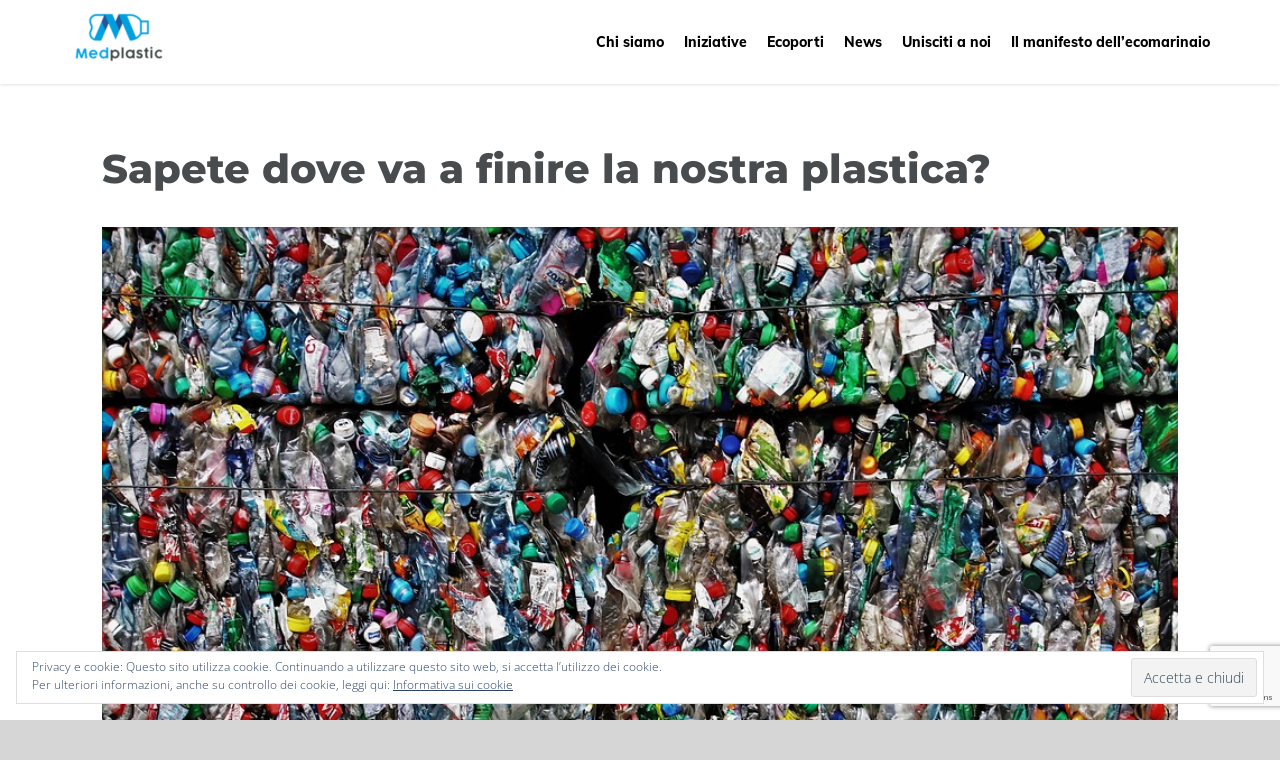

--- FILE ---
content_type: text/html; charset=UTF-8
request_url: https://www.medplastic.org/dove-va-a-finire-plastica/
body_size: 20035
content:
<!DOCTYPE html>
<html class="avada-html-layout-wide" lang="it-IT" prefix="og: http://ogp.me/ns# fb: http://ogp.me/ns/fb#">
<head>
	<meta http-equiv="X-UA-Compatible" content="IE=edge" />
	<meta http-equiv="Content-Type" content="text/html; charset=utf-8"/>
	<meta name="viewport" content="width=device-width, initial-scale=1" />
	<title>Sapete dove va a finire la nostra plastica? In questi paesi</title>

<!-- This site is optimized with the Yoast SEO plugin v11.5 - https://yoast.com/wordpress/plugins/seo/ -->
<meta name="description" content="C’è un bell’articolo, pubblicato dai nostri amici di Natura, che spiega in modo breve e conciso in quali paesi va a finire la nostra plastica"/>
<link rel="canonical" href="https://www.medplastic.org/dove-va-a-finire-plastica/" />
<meta property="og:locale" content="it_IT" />
<meta property="og:type" content="article" />
<meta property="og:title" content="Sapete dove va a finire la nostra plastica? In questi paesi" />
<meta property="og:description" content="C’è un bell’articolo, pubblicato dai nostri amici di Natura, che spiega in modo breve e conciso in quali paesi va a finire la nostra plastica" />
<meta property="og:url" content="https://www.medplastic.org/dove-va-a-finire-plastica/" />
<meta property="og:site_name" content="Medplastic" />
<meta property="article:tag" content="Medplastic" />
<meta property="article:tag" content="plastica" />
<meta property="article:section" content="News" />
<meta property="article:published_time" content="2019-05-10T16:15:30+00:00" />
<meta property="article:modified_time" content="2019-05-10T16:18:19+00:00" />
<meta property="og:updated_time" content="2019-05-10T16:18:19+00:00" />
<meta property="og:image" content="https://www.medplastic.org/wp-content/uploads/2019/05/plastic-3491137_960_720.jpg" />
<meta property="og:image:secure_url" content="https://www.medplastic.org/wp-content/uploads/2019/05/plastic-3491137_960_720.jpg" />
<meta property="og:image:width" content="960" />
<meta property="og:image:height" content="640" />
<meta name="twitter:card" content="summary_large_image" />
<meta name="twitter:description" content="C’è un bell’articolo, pubblicato dai nostri amici di Natura, che spiega in modo breve e conciso in quali paesi va a finire la nostra plastica" />
<meta name="twitter:title" content="Sapete dove va a finire la nostra plastica? In questi paesi" />
<meta name="twitter:image" content="https://www.medplastic.org/wp-content/uploads/2019/05/plastic-3491137_960_720.jpg" />
<script type='application/ld+json' class='yoast-schema-graph yoast-schema-graph--main'>{"@context":"https://schema.org","@graph":[{"@type":"Organization","@id":"https://www.medplastic.org/#organization","name":"","url":"https://www.medplastic.org/","sameAs":[]},{"@type":"WebSite","@id":"https://www.medplastic.org/#website","url":"https://www.medplastic.org/","name":"Medplastic","publisher":{"@id":"https://www.medplastic.org/#organization"},"potentialAction":{"@type":"SearchAction","target":"https://www.medplastic.org/?s={search_term_string}","query-input":"required name=search_term_string"}},{"@type":"ImageObject","@id":"https://www.medplastic.org/dove-va-a-finire-plastica/#primaryimage","url":"https://www.medplastic.org/wp-content/uploads/2019/05/plastic-3491137_960_720.jpg","width":960,"height":640},{"@type":"WebPage","@id":"https://www.medplastic.org/dove-va-a-finire-plastica/#webpage","url":"https://www.medplastic.org/dove-va-a-finire-plastica/","inLanguage":"it-IT","name":"Sapete dove va a finire la nostra plastica? In questi paesi","isPartOf":{"@id":"https://www.medplastic.org/#website"},"primaryImageOfPage":{"@id":"https://www.medplastic.org/dove-va-a-finire-plastica/#primaryimage"},"datePublished":"2019-05-10T16:15:30+00:00","dateModified":"2019-05-10T16:18:19+00:00","description":"C\u2019\u00e8 un bell\u2019articolo, pubblicato dai nostri amici di Natura, che spiega in modo breve e conciso in quali paesi va a finire la nostra plastica"},{"@type":"Article","@id":"https://www.medplastic.org/dove-va-a-finire-plastica/#article","isPartOf":{"@id":"https://www.medplastic.org/dove-va-a-finire-plastica/#webpage"},"author":{"@id":"https://www.medplastic.org/author/admin/#author"},"headline":"Sapete dove va a finire la nostra plastica?","datePublished":"2019-05-10T16:15:30+00:00","dateModified":"2019-05-10T16:18:19+00:00","commentCount":0,"mainEntityOfPage":{"@id":"https://www.medplastic.org/dove-va-a-finire-plastica/#webpage"},"publisher":{"@id":"https://www.medplastic.org/#organization"},"image":{"@id":"https://www.medplastic.org/dove-va-a-finire-plastica/#primaryimage"},"keywords":"Medplastic,plastica","articleSection":"News"},{"@type":["Person"],"@id":"https://www.medplastic.org/author/admin/#author","name":"Medplastic","image":{"@type":"ImageObject","@id":"https://www.medplastic.org/#authorlogo","url":"https://secure.gravatar.com/avatar/1c7f69a0b50da19c5dfad7bdfdcb8def?s=96&d=mm&r=g","caption":"Medplastic"},"sameAs":[]}]}</script>
<!-- / Yoast SEO plugin. -->

<link rel='dns-prefetch' href='//s0.wp.com' />
<link rel='dns-prefetch' href='//www.google.com' />
<link rel='dns-prefetch' href='//secure.gravatar.com' />
<link rel='dns-prefetch' href='//platform-api.sharethis.com' />
<link rel='dns-prefetch' href='//use.fontawesome.com' />
<link rel='dns-prefetch' href='//s.w.org' />
<link rel="alternate" type="application/rss+xml" title="Medplastic &raquo; Feed" href="https://www.medplastic.org/feed/" />
<link rel="alternate" type="application/rss+xml" title="Medplastic &raquo; Feed dei commenti" href="https://www.medplastic.org/comments/feed/" />
		
		
		
		
				<link rel="alternate" type="application/rss+xml" title="Medplastic &raquo; Sapete dove va a finire la nostra plastica? Feed dei commenti" href="https://www.medplastic.org/dove-va-a-finire-plastica/feed/" />

		<meta property="og:title" content="Sapete dove va a finire la nostra plastica?"/>
		<meta property="og:type" content="article"/>
		<meta property="og:url" content="https://www.medplastic.org/dove-va-a-finire-plastica/"/>
		<meta property="og:site_name" content="Medplastic"/>
		<meta property="og:description" content="C’è un bell’articolo, pubblicato dai nostri amici di Natura, che spiega in modo breve e conciso in quali paesi va a finire la nostra plastica.

Gli effetti del blocco cinese all’importazione di rifiuti in plastica si ripercuotono in Europa. A un anno dallo stop di Pechino all’import di plastica italiana, i rifiuti"/>

									<meta property="og:image" content="https://www.medplastic.org/wp-content/uploads/2019/05/plastic-3491137_960_720.jpg"/>
									<script type="text/javascript">
			window._wpemojiSettings = {"baseUrl":"https:\/\/s.w.org\/images\/core\/emoji\/11.2.0\/72x72\/","ext":".png","svgUrl":"https:\/\/s.w.org\/images\/core\/emoji\/11.2.0\/svg\/","svgExt":".svg","source":{"concatemoji":"https:\/\/www.medplastic.org\/wp-includes\/js\/wp-emoji-release.min.js?ver=5.1.21"}};
			!function(e,a,t){var n,r,o,i=a.createElement("canvas"),p=i.getContext&&i.getContext("2d");function s(e,t){var a=String.fromCharCode;p.clearRect(0,0,i.width,i.height),p.fillText(a.apply(this,e),0,0);e=i.toDataURL();return p.clearRect(0,0,i.width,i.height),p.fillText(a.apply(this,t),0,0),e===i.toDataURL()}function c(e){var t=a.createElement("script");t.src=e,t.defer=t.type="text/javascript",a.getElementsByTagName("head")[0].appendChild(t)}for(o=Array("flag","emoji"),t.supports={everything:!0,everythingExceptFlag:!0},r=0;r<o.length;r++)t.supports[o[r]]=function(e){if(!p||!p.fillText)return!1;switch(p.textBaseline="top",p.font="600 32px Arial",e){case"flag":return s([55356,56826,55356,56819],[55356,56826,8203,55356,56819])?!1:!s([55356,57332,56128,56423,56128,56418,56128,56421,56128,56430,56128,56423,56128,56447],[55356,57332,8203,56128,56423,8203,56128,56418,8203,56128,56421,8203,56128,56430,8203,56128,56423,8203,56128,56447]);case"emoji":return!s([55358,56760,9792,65039],[55358,56760,8203,9792,65039])}return!1}(o[r]),t.supports.everything=t.supports.everything&&t.supports[o[r]],"flag"!==o[r]&&(t.supports.everythingExceptFlag=t.supports.everythingExceptFlag&&t.supports[o[r]]);t.supports.everythingExceptFlag=t.supports.everythingExceptFlag&&!t.supports.flag,t.DOMReady=!1,t.readyCallback=function(){t.DOMReady=!0},t.supports.everything||(n=function(){t.readyCallback()},a.addEventListener?(a.addEventListener("DOMContentLoaded",n,!1),e.addEventListener("load",n,!1)):(e.attachEvent("onload",n),a.attachEvent("onreadystatechange",function(){"complete"===a.readyState&&t.readyCallback()})),(n=t.source||{}).concatemoji?c(n.concatemoji):n.wpemoji&&n.twemoji&&(c(n.twemoji),c(n.wpemoji)))}(window,document,window._wpemojiSettings);
		</script>
		<style type="text/css">
img.wp-smiley,
img.emoji {
	display: inline !important;
	border: none !important;
	box-shadow: none !important;
	height: 1em !important;
	width: 1em !important;
	margin: 0 .07em !important;
	vertical-align: -0.1em !important;
	background: none !important;
	padding: 0 !important;
}
</style>
	<link rel='stylesheet' id='layerslider-css'  href='https://www.medplastic.org/wp-content/plugins/LayerSlider/static/layerslider/css/layerslider.css?ver=6.8.4' type='text/css' media='all' />
<link rel='stylesheet' id='select2-css'  href='https://www.medplastic.org/wp-content/plugins/geodirectory/assets/css/select2/select2.css?ver=2.0.0.69' type='text/css' media='all' />
<link rel='stylesheet' id='geodir-core-css'  href='https://www.medplastic.org/wp-content/plugins/geodirectory/assets/css/gd_core_frontend.css?ver=2.0.0.69' type='text/css' media='all' />
<link rel='stylesheet' id='leaflet-css'  href='https://www.medplastic.org/wp-content/plugins/geodirectory/assets/leaflet/leaflet.css?ver=2.0.0.69' type='text/css' media='all' />
<link rel='stylesheet' id='leaflet-routing-machine-css'  href='https://www.medplastic.org/wp-content/plugins/geodirectory/assets/leaflet/routing/leaflet-routing-machine.css?ver=2.0.0.69' type='text/css' media='all' />
<link rel='stylesheet' id='rs-plugin-settings-css'  href='https://www.medplastic.org/wp-content/plugins/revslider/public/assets/css/rs6.css?ver=6.1.1' type='text/css' media='all' />
<style id='rs-plugin-settings-inline-css' type='text/css'>
#rs-demo-id {}
</style>
<link rel='stylesheet' id='avada-stylesheet-css'  href='https://www.medplastic.org/wp-content/themes/Avada/assets/css/style.min.css?ver=5.9' type='text/css' media='all' />
<!--[if IE]>
<link rel='stylesheet' id='avada-IE-css'  href='https://www.medplastic.org/wp-content/themes/Avada/assets/css/ie.min.css?ver=5.9' type='text/css' media='all' />
<style id='avada-IE-inline-css' type='text/css'>
.avada-select-parent .select-arrow{background-color:#f7f7f7}
.select-arrow{background-color:#f7f7f7}
</style>
<![endif]-->
<link rel='stylesheet' id='fusion-dynamic-css-css'  href='https://www.medplastic.org/wp-content/uploads/fusion-styles/809eb1e9eef4e860014ea4b48bb8c4e5.min.css?ver=5.1.21' type='text/css' media='all' />
<link rel='stylesheet' id='font-awesome-css'  href='https://use.fontawesome.com/releases/v7.1.0/css/all.css?wpfas=true' type='text/css' media='all' />
<link rel='stylesheet' id='font-awesome-shims-css'  href='https://use.fontawesome.com/releases/v7.1.0/css/v4-shims.css?wpfas=true' type='text/css' media='all' />
<link rel='stylesheet' id='jetpack_css-css'  href='https://www.medplastic.org/wp-content/plugins/jetpack/css/jetpack.css?ver=7.4.5' type='text/css' media='all' />
<script type='text/javascript'>
/* <![CDATA[ */
var LS_Meta = {"v":"6.8.4"};
/* ]]> */
</script>
<script type='text/javascript' src='https://www.medplastic.org/wp-content/plugins/LayerSlider/static/layerslider/js/greensock.js?ver=1.19.0'></script>
<script type='text/javascript' src='https://www.medplastic.org/wp-includes/js/jquery/jquery.js?ver=1.12.4'></script>
<script type='text/javascript' src='https://www.medplastic.org/wp-includes/js/jquery/jquery-migrate.min.js?ver=1.4.1'></script>
<script type='text/javascript' src='https://www.medplastic.org/wp-content/plugins/LayerSlider/static/layerslider/js/layerslider.kreaturamedia.jquery.js?ver=6.8.4'></script>
<script type='text/javascript' src='https://www.medplastic.org/wp-content/plugins/LayerSlider/static/layerslider/js/layerslider.transitions.js?ver=6.8.4'></script>
<script type='text/javascript' src='https://www.medplastic.org/wp-content/plugins/revslider/public/assets/js/revolution.tools.min.js?ver=6.0'></script>
<script type='text/javascript' src='https://www.medplastic.org/wp-content/plugins/revslider/public/assets/js/rs6.min.js?ver=6.1.1'></script>
<script type='text/javascript' src='//platform-api.sharethis.com/js/sharethis.js#product=ga'></script>
<meta name="generator" content="Powered by LayerSlider 6.8.4 - Multi-Purpose, Responsive, Parallax, Mobile-Friendly Slider Plugin for WordPress." />
<!-- LayerSlider updates and docs at: https://layerslider.kreaturamedia.com -->
<link rel='https://api.w.org/' href='https://www.medplastic.org/wp-json/' />
<link rel="EditURI" type="application/rsd+xml" title="RSD" href="https://www.medplastic.org/xmlrpc.php?rsd" />
<link rel="wlwmanifest" type="application/wlwmanifest+xml" href="https://www.medplastic.org/wp-includes/wlwmanifest.xml" /> 
<meta name="generator" content="WordPress 5.1.21" />
<link rel='shortlink' href='https://wp.me/paLhtd-iom' />
<link rel="alternate" type="application/json+oembed" href="https://www.medplastic.org/wp-json/oembed/1.0/embed?url=https%3A%2F%2Fwww.medplastic.org%2Fdove-va-a-finire-plastica%2F" />
<link rel="alternate" type="text/xml+oembed" href="https://www.medplastic.org/wp-json/oembed/1.0/embed?url=https%3A%2F%2Fwww.medplastic.org%2Fdove-va-a-finire-plastica%2F&#038;format=xml" />

<link rel='dns-prefetch' href='//v0.wordpress.com'/>
<style type='text/css'>img#wpstats{display:none}</style>		<style type="text/css">.recentcomments a{display:inline !important;padding:0 !important;margin:0 !important;}</style>
		<meta name="generator" content="Powered by Slider Revolution 6.1.1 - responsive, Mobile-Friendly Slider Plugin for WordPress with comfortable drag and drop interface." />
<link rel="icon" href="https://www.medplastic.org/wp-content/uploads/2018/05/cropped-Logo_MEDPlastic_Web-32x32.jpg" sizes="32x32" />
<link rel="icon" href="https://www.medplastic.org/wp-content/uploads/2018/05/cropped-Logo_MEDPlastic_Web-192x192.jpg" sizes="192x192" />
<link rel="apple-touch-icon-precomposed" href="https://www.medplastic.org/wp-content/uploads/2018/05/cropped-Logo_MEDPlastic_Web-180x180.jpg" />
<meta name="msapplication-TileImage" content="https://www.medplastic.org/wp-content/uploads/2018/05/cropped-Logo_MEDPlastic_Web-270x270.jpg" />
<script type="text/javascript">function setREVStartSize(a){try{var b,c=document.getElementById(a.c).parentNode.offsetWidth;if(c=0===c||isNaN(c)?window.innerWidth:c,a.tabw=void 0===a.tabw?0:parseInt(a.tabw),a.thumbw=void 0===a.thumbw?0:parseInt(a.thumbw),a.tabh=void 0===a.tabh?0:parseInt(a.tabh),a.thumbh=void 0===a.thumbh?0:parseInt(a.thumbh),a.tabhide=void 0===a.tabhide?0:parseInt(a.tabhide),a.thumbhide=void 0===a.thumbhide?0:parseInt(a.thumbhide),a.mh=void 0===a.mh||""==a.mh?0:a.mh,"fullscreen"===a.layout||"fullscreen"===a.l)b=Math.max(a.mh,window.innerHeight);else{for(var d in a.gw=Array.isArray(a.gw)?a.gw:[a.gw],a.rl)(void 0===a.gw[d]||0===a.gw[d])&&(a.gw[d]=a.gw[d-1]);for(var d in a.gh=void 0===a.el||""===a.el||Array.isArray(a.el)&&0==a.el.length?a.gh:a.el,a.gh=Array.isArray(a.gh)?a.gh:[a.gh],a.rl)(void 0===a.gh[d]||0===a.gh[d])&&(a.gh[d]=a.gh[d-1]);var e,f=Array(a.rl.length),g=0;for(var d in a.tabw=a.tabhide>=c?0:a.tabw,a.thumbw=a.thumbhide>=c?0:a.thumbw,a.tabh=a.tabhide>=c?0:a.tabh,a.thumbh=a.thumbhide>=c?0:a.thumbh,a.rl)f[d]=a.rl[d]<window.innerWidth?0:a.rl[d];for(var d in e=f[0],f)e>f[d]&&0<f[d]&&(e=f[d],g=d);var h=c>a.gw[g]+a.tabw+a.thumbw?1:(c-(a.tabw+a.thumbw))/a.gw[g];b=a.gh[g]*h+(a.tabh+a.thumbh)}void 0===window.rs_init_css&&(window.rs_init_css=document.head.appendChild(document.createElement("style"))),document.getElementById(a.c).height=b,window.rs_init_css.innerHTML+="#"+a.c+"_wrapper { height: "+b+"px }"}catch(a){console.log("Failure at Presize of Slider:"+a)}};</script>

		
	<script type="text/javascript">
		var doc = document.documentElement;
		doc.setAttribute('data-useragent', navigator.userAgent);
	</script>

	<meta name="format-detection" content="telephone=no"></head>

<body class="post-template-default single single-post postid-70702 single-format-standard fusion-image-hovers fusion-body ltr fusion-sticky-header no-tablet-sticky-header no-mobile-sticky-header no-mobile-slidingbar no-mobile-totop fusion-disable-outline fusion-sub-menu-slide layout-wide-mode fusion-top-header menu-text-align-center mobile-menu-design-flyout fusion-show-pagination-text fusion-header-layout-v1 avada-responsive avada-footer-fx-none fusion-search-form-classic fusion-avatar-square gd-map-osm">
	<a class="skip-link screen-reader-text" href="#content">Skip to content</a>
				<div id="wrapper" class="">
		<div id="home" style="position:relative;top:-1px;"></div>
		
			<header class="fusion-header-wrapper">
				<div class="fusion-header-v1 fusion-logo-left fusion-sticky-menu-1 fusion-sticky-logo- fusion-mobile-logo-1  fusion-mobile-menu-design-flyout fusion-header-has-flyout-menu">
					<div class="fusion-header-sticky-height"></div>
<div class="fusion-header">
	<div class="fusion-row">
					<div class="fusion-header-has-flyout-menu-content">
					<div class="fusion-logo" data-margin-top="10px" data-margin-bottom="10px" data-margin-left="0px" data-margin-right="0px">
			<a class="fusion-logo-link"  href="https://www.medplastic.org/" >

						<!-- standard logo -->
			<img src="https://www.medplastic.org/wp-content/uploads/2019/03/Logo_MEDPlastic_Web@0.5-e1552242743590.png" srcset="https://www.medplastic.org/wp-content/uploads/2019/03/Logo_MEDPlastic_Web@0.5-e1552242743590.png 1x, https://www.medplastic.org/wp-content/uploads/2019/03/Logo_MEDPlastic_Web-e1552242854223.png 2x" width="98" height="55" style="max-height:55px;height:auto;" alt="Medplastic Logo" data-retina_logo_url="https://www.medplastic.org/wp-content/uploads/2019/03/Logo_MEDPlastic_Web-e1552242854223.png" class="fusion-standard-logo" />

											<!-- mobile logo -->
				<img src="https://www.medplastic.org/wp-content/uploads/2019/03/Logo_MEDPlastic_Bianco_RGB_2-e1552247733640.png" srcset="https://www.medplastic.org/wp-content/uploads/2019/03/Logo_MEDPlastic_Bianco_RGB_2-e1552247733640.png 1x" width="98" height="55" alt="Medplastic Logo" data-retina_logo_url="" class="fusion-mobile-logo" />
			
					</a>
		</div>		<nav class="fusion-main-menu" aria-label="Main Menu"><ul id="menu-main-menu" class="fusion-menu"><li  id="menu-item-68425"  class="menu-item menu-item-type-post_type menu-item-object-page menu-item-68425"  data-item-id="68425"><a  href="https://www.medplastic.org/chi-siamo/" class="fusion-bottombar-highlight"><span class="menu-text">Chi siamo</span></a></li><li  id="menu-item-71271"  class="menu-item menu-item-type-post_type menu-item-object-page menu-item-71271"  data-item-id="71271"><a  title="						" href="https://www.medplastic.org/iniziative/" class="fusion-bottombar-highlight"><span class="menu-text">Iniziative</span></a></li><li  id="menu-item-71214"  class="menu-item menu-item-type-custom menu-item-object-custom menu-item-has-children menu-item-71214 fusion-dropdown-menu"  data-item-id="71214"><a  href="#" class="fusion-bottombar-highlight"><span class="menu-text">Ecoporti</span></a><ul role="menu" class="sub-menu"><li  id="menu-item-71213"  class="menu-item menu-item-type-post_type menu-item-object-page menu-item-71213 fusion-dropdown-submenu" ><a  href="https://www.medplastic.org/ecoporti-turistici/" class="fusion-bottombar-highlight"><span>Tutti gli ecoporti</span></a></li><li  id="menu-item-71215"  class="menu-item menu-item-type-post_type menu-item-object-page menu-item-71215 fusion-dropdown-submenu" ><a  href="https://www.medplastic.org/sei-un-ecoporto-turistico/" class="fusion-bottombar-highlight"><span>Come diventare un ecoporto</span></a></li></ul></li><li  id="menu-item-71266"  class="menu-item menu-item-type-post_type menu-item-object-page menu-item-71266"  data-item-id="71266"><a  title="						" href="https://www.medplastic.org/news/" class="fusion-bottombar-highlight"><span class="menu-text">News</span></a></li><li  id="menu-item-68431"  class="menu-item menu-item-type-post_type menu-item-object-page menu-item-68431"  data-item-id="68431"><a  href="https://www.medplastic.org/unisciti-a-noi/" class="fusion-bottombar-highlight"><span class="menu-text">Unisciti a noi</span></a></li><li  id="menu-item-71272"  class="menu-item menu-item-type-post_type menu-item-object-page menu-item-71272"  data-item-id="71272"><a  title="						" href="https://www.medplastic.org/manifesto/" class="fusion-bottombar-highlight"><span class="menu-text">Il manifesto dell&#8217;ecomarinaio</span></a></li></ul></nav><nav class="fusion-main-menu fusion-sticky-menu" aria-label="Main Menu Sticky"><ul id="menu-main-menu-1" class="fusion-menu"><li   class="menu-item menu-item-type-post_type menu-item-object-page menu-item-68425"  data-item-id="68425"><a  href="https://www.medplastic.org/chi-siamo/" class="fusion-bottombar-highlight"><span class="menu-text">Chi siamo</span></a></li><li   class="menu-item menu-item-type-post_type menu-item-object-page menu-item-71271"  data-item-id="71271"><a  title="						" href="https://www.medplastic.org/iniziative/" class="fusion-bottombar-highlight"><span class="menu-text">Iniziative</span></a></li><li   class="menu-item menu-item-type-custom menu-item-object-custom menu-item-has-children menu-item-71214 fusion-dropdown-menu"  data-item-id="71214"><a  href="#" class="fusion-bottombar-highlight"><span class="menu-text">Ecoporti</span></a><ul role="menu" class="sub-menu"><li   class="menu-item menu-item-type-post_type menu-item-object-page menu-item-71213 fusion-dropdown-submenu" ><a  href="https://www.medplastic.org/ecoporti-turistici/" class="fusion-bottombar-highlight"><span>Tutti gli ecoporti</span></a></li><li   class="menu-item menu-item-type-post_type menu-item-object-page menu-item-71215 fusion-dropdown-submenu" ><a  href="https://www.medplastic.org/sei-un-ecoporto-turistico/" class="fusion-bottombar-highlight"><span>Come diventare un ecoporto</span></a></li></ul></li><li   class="menu-item menu-item-type-post_type menu-item-object-page menu-item-71266"  data-item-id="71266"><a  title="						" href="https://www.medplastic.org/news/" class="fusion-bottombar-highlight"><span class="menu-text">News</span></a></li><li   class="menu-item menu-item-type-post_type menu-item-object-page menu-item-68431"  data-item-id="68431"><a  href="https://www.medplastic.org/unisciti-a-noi/" class="fusion-bottombar-highlight"><span class="menu-text">Unisciti a noi</span></a></li><li   class="menu-item menu-item-type-post_type menu-item-object-page menu-item-71272"  data-item-id="71272"><a  title="						" href="https://www.medplastic.org/manifesto/" class="fusion-bottombar-highlight"><span class="menu-text">Il manifesto dell&#8217;ecomarinaio</span></a></li></ul></nav><div class="fusion-mobile-navigation"><ul id="menu-main-menu-2" class="fusion-mobile-menu"><li   class="menu-item menu-item-type-post_type menu-item-object-page menu-item-68425"  data-item-id="68425"><a  href="https://www.medplastic.org/chi-siamo/" class="fusion-bottombar-highlight"><span class="menu-text">Chi siamo</span></a></li><li   class="menu-item menu-item-type-post_type menu-item-object-page menu-item-71271"  data-item-id="71271"><a  title="						" href="https://www.medplastic.org/iniziative/" class="fusion-bottombar-highlight"><span class="menu-text">Iniziative</span></a></li><li   class="menu-item menu-item-type-custom menu-item-object-custom menu-item-has-children menu-item-71214 fusion-dropdown-menu"  data-item-id="71214"><a  href="#" class="fusion-bottombar-highlight"><span class="menu-text">Ecoporti</span></a><ul role="menu" class="sub-menu"><li   class="menu-item menu-item-type-post_type menu-item-object-page menu-item-71213 fusion-dropdown-submenu" ><a  href="https://www.medplastic.org/ecoporti-turistici/" class="fusion-bottombar-highlight"><span>Tutti gli ecoporti</span></a></li><li   class="menu-item menu-item-type-post_type menu-item-object-page menu-item-71215 fusion-dropdown-submenu" ><a  href="https://www.medplastic.org/sei-un-ecoporto-turistico/" class="fusion-bottombar-highlight"><span>Come diventare un ecoporto</span></a></li></ul></li><li   class="menu-item menu-item-type-post_type menu-item-object-page menu-item-71266"  data-item-id="71266"><a  title="						" href="https://www.medplastic.org/news/" class="fusion-bottombar-highlight"><span class="menu-text">News</span></a></li><li   class="menu-item menu-item-type-post_type menu-item-object-page menu-item-68431"  data-item-id="68431"><a  href="https://www.medplastic.org/unisciti-a-noi/" class="fusion-bottombar-highlight"><span class="menu-text">Unisciti a noi</span></a></li><li   class="menu-item menu-item-type-post_type menu-item-object-page menu-item-71272"  data-item-id="71272"><a  title="						" href="https://www.medplastic.org/manifesto/" class="fusion-bottombar-highlight"><span class="menu-text">Il manifesto dell&#8217;ecomarinaio</span></a></li></ul></div><div class="fusion-flyout-menu-icons fusion-flyout-mobile-menu-icons">

	
	
	
				<a class="fusion-flyout-menu-toggle" aria-hidden="true" aria-label="Toggle Menu" href="#">
			<div class="fusion-toggle-icon-line"></div>
			<div class="fusion-toggle-icon-line"></div>
			<div class="fusion-toggle-icon-line"></div>
		</a>
	</div>


<div class="fusion-flyout-menu-bg"></div>

<nav class="fusion-mobile-nav-holder fusion-flyout-menu fusion-flyout-mobile-menu" aria-label="Main Menu Mobile"></nav>

	<nav class="fusion-mobile-nav-holder fusion-flyout-menu fusion-flyout-mobile-menu fusion-mobile-sticky-nav-holder" aria-label="Main Menu Mobile Sticky"></nav>
							</div>
			</div>
</div>
				</div>
				<div class="fusion-clearfix"></div>
			</header>
					
		
		<div id="sliders-container">
					</div>
				
		
									
				<main id="main" class="clearfix " style="">
			<div class="fusion-row" style="">

<section id="content" style="width: 100%;">
		
					<article id="post-70702" class="post post-70702 type-post status-publish format-standard has-post-thumbnail hentry category-news tag-medplastic tag-plastica">
																		<h1 class="entry-title fusion-post-title">Sapete dove va a finire la nostra plastica?</h1>							
																													<div class="fusion-flexslider flexslider fusion-flexslider-loading post-slideshow fusion-post-slideshow">
							<ul class="slides">
																									<li>
																																												<a href="https://www.medplastic.org/wp-content/uploads/2019/05/plastic-3491137_960_720.jpg" data-rel="iLightbox[gallery70702]" title="" data-title="plastic-3491137_960_720" data-caption="" aria-label="plastic-3491137_960_720">
													<span class="screen-reader-text">View Larger Image</span>
													<img width="960" height="640" src="https://www.medplastic.org/wp-content/uploads/2019/05/plastic-3491137_960_720.jpg" class="attachment-full size-full wp-post-image" alt="" srcset="https://www.medplastic.org/wp-content/uploads/2019/05/plastic-3491137_960_720-200x133.jpg 200w, https://www.medplastic.org/wp-content/uploads/2019/05/plastic-3491137_960_720-400x267.jpg 400w, https://www.medplastic.org/wp-content/uploads/2019/05/plastic-3491137_960_720-600x400.jpg 600w, https://www.medplastic.org/wp-content/uploads/2019/05/plastic-3491137_960_720-800x533.jpg 800w, https://www.medplastic.org/wp-content/uploads/2019/05/plastic-3491137_960_720.jpg 960w" sizes="(max-width: 1051px) 100vw, 960px" data-attachment-id="70703" data-permalink="https://www.medplastic.org/dove-va-a-finire-plastica/plastic-3491137_960_720/" data-orig-file="https://www.medplastic.org/wp-content/uploads/2019/05/plastic-3491137_960_720.jpg" data-orig-size="960,640" data-comments-opened="1" data-image-meta="{&quot;aperture&quot;:&quot;7.1&quot;,&quot;credit&quot;:&quot;&quot;,&quot;camera&quot;:&quot;Canon EOS 80D&quot;,&quot;caption&quot;:&quot;&quot;,&quot;created_timestamp&quot;:&quot;0&quot;,&quot;copyright&quot;:&quot;&quot;,&quot;focal_length&quot;:&quot;41&quot;,&quot;iso&quot;:&quot;100&quot;,&quot;shutter_speed&quot;:&quot;0.00625&quot;,&quot;title&quot;:&quot;&quot;,&quot;orientation&quot;:&quot;0&quot;}" data-image-title="plastic-3491137_960_720" data-image-description="" data-medium-file="https://www.medplastic.org/wp-content/uploads/2019/05/plastic-3491137_960_720-300x200.jpg" data-large-file="https://www.medplastic.org/wp-content/uploads/2019/05/plastic-3491137_960_720.jpg" />												</a>
																														</li>

																																																																																																																																																																											</ul>
						</div>
																		
						<div class="post-content">
				<p>C’è un bell’articolo, pubblicato dai nostri amici di <a href="https://rivistanatura.com" target="_blank" rel="noopener noreferrer">Natura</a>, che spiega in modo breve e conciso in quali paesi va a finire la nostra plastica.</p>
<p>Gli effetti del blocco cinese all’importazione di rifiuti in plastica si ripercuotono in Europa. A un anno dallo stop di Pechino all’import di plastica italiana, i rifiuti hanno cominciato a disegnare nuove rotte.</p>
<h3><strong>Vietnam, Malesia e Turchia le nuove destinazioni</strong></h3>
<p>Fino allo scorso anno, il 42% dei rifiuti in plastica italiani era diretto in Cina. «Ma nel 2018, rispetto al 2016, la Cina ha ridotto dell’83,5% il volume di rifiuti italiani importati, accogliendo di fatto solo 2,8% dei nostri scarti plastici» spiega Greenpeace, che ha redatto un <a href="https://storage.googleapis.com/planet4-italy-stateless/2019/04/b7485886-le-rotte-globali-e-italiane-dei-rifiuti-in-plastica_def.pdf" target="_blank" rel="noopener noreferrer">report </a>sulle nuove rotte della plastica. Da qui la necessità di trovare nuove destinazioni per i rifiuti made in Italy. Secondo le stime di Greenpeace, lo scorso anno in Malesia le importazioni sono aumentate del 195,4% rispetto al 2017. Anche la Turchia è diventata una delle mete favorite: rispetto all’anno precedente, nel 2018 l’import di rifiuti di plastica è cresciuto del +191,5%. Anche Vietnam e Tailandia hanno fatto registrare un aumento rispettivamente del 153% e del 770%.</p>
<h3>I rischi derivanti dai rifiuti</h3>
<p>Il timore più che fondato è che, una volta giunti in questi Stati, i rifiuti di plastica non vengano trattati correttamente. Un rischio analogo è presente anche nei paesi dell’Europa dell’Est, dove è diretta parte della plastica italiana. «Molti italiani che esportavano rifiuti plastici in modo non corretto verso la Cina, ora hanno aperto impianti in Slovenia e da qui, poi, esportano nel resto del mondo» ha spiegato a Greenpeace Claudia Salvestrini, direttrice di <a href="https://www.polieco.com/" target="_blank" rel="noopener noreferrer">Polieco</a>, consorzio nazionale per il riciclaggio dei rifiuti dei beni a base di polietilene.</p>
<h3>Italia undicesimo esportatore al mondo</h3>
<p>Il rapporto di Greenpeace indica che l’Italia è l’undicesimo esportatore globale di plastica. «Solamente nel 2018 ne abbiamo spediti all’estero 197mila tonnellate, per un giro d’affari di 58,9 milioni di Euro. Per avere un’idea chiara del nostro export, si tratta di un peso pari a 445 Boeing 747 a pieno carico, passeggeri compresi» conclude Greenpeace.<br />
Alla luce di questi numeri – e in previsione dell’aumento della produzione di plastica – appare ormai chiaro che confidare solo nel riciclo non è più sufficiente, ma occorre ridurre alla fonte la produzione e il consumo di plastica.</p>
<h3 style="text-align: center;"><a href="https://www.medplastic.org/unisciti-a-noi/" target="_blank" rel="noopener noreferrer">ENTRA IN MEDPLASTIC E DIVENTA CACCIATORE DI PLASTICA (TESSERAMENTO GRATUITO!)</a></h3>
<h3 style="text-align: center;"><a href="https://www.medplastic.org/manifesto/" target="_blank" rel="noopener noreferrer">SOTTOSCRIVI IL MANIFESTO DELL&#8217;ECOMARINAIO PER SALVARE IL MEDITERRANEO</a></h3>
							</div>

												<div class="fusion-meta-info"><div class="fusion-meta-info-wrapper">By <span class="vcard"><span class="fn"><a href="https://www.medplastic.org/author/admin/" title="Articoli scritti da: Medplastic" rel="author">Medplastic</a></span></span><span class="fusion-inline-sep">|</span><span class="updated rich-snippet-hidden">2019-05-10T18:18:19+01:00</span><span>Maggio 10th, 2019</span><span class="fusion-inline-sep">|</span><a href="https://www.medplastic.org/category/news/" rel="category tag">News</a><span class="fusion-inline-sep">|</span><span class="fusion-comments"><a href="https://www.medplastic.org/dove-va-a-finire-plastica/#respond">0 Comments</a></span></div></div>													<div class="fusion-sharing-box fusion-single-sharing-box share-box">
		<h4>Share This Story, Choose Your Platform!</h4>
		<div class="fusion-social-networks"><div class="fusion-social-networks-wrapper"><a  class="fusion-social-network-icon fusion-tooltip fusion-facebook fusion-icon-facebook" style="color:#bebdbd;" href="https://www.facebook.com/sharer.php?u=https%3A%2F%2Fwww.medplastic.org%2Fdove-va-a-finire-plastica%2F&amp;t=Sapete%20dove%20va%20a%20finire%20la%20nostra%20plastica%3F" target="_blank" data-placement="top" data-title="Facebook" data-toggle="tooltip" title="Facebook"><span class="screen-reader-text">Facebook</span></a><a  class="fusion-social-network-icon fusion-tooltip fusion-twitter fusion-icon-twitter" style="color:#bebdbd;" href="https://twitter.com/share?text=Sapete%20dove%20va%20a%20finire%20la%20nostra%20plastica%3F&amp;url=https%3A%2F%2Fwww.medplastic.org%2Fdove-va-a-finire-plastica%2F" target="_blank" rel="noopener noreferrer" data-placement="top" data-title="Twitter" data-toggle="tooltip" title="Twitter"><span class="screen-reader-text">Twitter</span></a><a  class="fusion-social-network-icon fusion-tooltip fusion-linkedin fusion-icon-linkedin" style="color:#bebdbd;" href="https://www.linkedin.com/shareArticle?mini=true&amp;url=https://www.medplastic.org/dove-va-a-finire-plastica/&amp;title=Sapete%20dove%20va%20a%20finire%20la%20nostra%20plastica%3F&amp;summary=C%E2%80%99%C3%A8%20un%20bell%E2%80%99articolo%2C%20pubblicato%20dai%20nostri%20amici%20di%20Natura%2C%20che%20spiega%20in%20modo%20breve%20e%20conciso%20in%20quali%20paesi%20va%20a%20finire%20la%20nostra%20plastica.%0D%0A%0D%0AGli%20effetti%20del%20blocco%20cinese%20all%E2%80%99importazione%20di%20rifiuti%20in%20plastica%20si%20ripercuotono%20in%20Europa.%20A%20un%20anno%20dal" target="_blank" rel="noopener noreferrer" data-placement="top" data-title="LinkedIn" data-toggle="tooltip" title="LinkedIn"><span class="screen-reader-text">LinkedIn</span></a><a  class="fusion-social-network-icon fusion-tooltip fusion-reddit fusion-icon-reddit" style="color:#bebdbd;" href="http://reddit.com/submit?url=https://www.medplastic.org/dove-va-a-finire-plastica/&amp;title=Sapete%20dove%20va%20a%20finire%20la%20nostra%20plastica%3F" target="_blank" rel="noopener noreferrer" data-placement="top" data-title="Reddit" data-toggle="tooltip" title="Reddit"><span class="screen-reader-text">Reddit</span></a><a  class="fusion-social-network-icon fusion-tooltip fusion-whatsapp fusion-icon-whatsapp" style="color:#bebdbd;" href="https://api.whatsapp.com/send?text=https%3A%2F%2Fwww.medplastic.org%2Fdove-va-a-finire-plastica%2F" target="_blank" rel="noopener noreferrer" data-placement="top" data-title="Whatsapp" data-toggle="tooltip" title="Whatsapp"><span class="screen-reader-text">Whatsapp</span></a><a  class="fusion-social-network-icon fusion-tooltip fusion-googleplus fusion-icon-googleplus" style="color:#bebdbd;" href="https://plus.google.com/share?url=https://www.medplastic.org/dove-va-a-finire-plastica/" onclick="javascript:window.open(this.href,&#039;&#039;, &#039;menubar=no,toolbar=no,resizable=yes,scrollbars=yes,height=600,width=600&#039;);return false;" target="_blank" rel="noopener noreferrer" data-placement="top" data-title="Google+" data-toggle="tooltip" title="Google+"><span class="screen-reader-text">Google+</span></a><a  class="fusion-social-network-icon fusion-tooltip fusion-tumblr fusion-icon-tumblr" style="color:#bebdbd;" href="http://www.tumblr.com/share/link?url=https%3A%2F%2Fwww.medplastic.org%2Fdove-va-a-finire-plastica%2F&amp;name=Sapete%20dove%20va%20a%20finire%20la%20nostra%20plastica%3F&amp;description=C%E2%80%99%C3%A8%20un%20bell%E2%80%99articolo%2C%20pubblicato%20dai%20nostri%20amici%20di%20Natura%2C%20che%20spiega%20in%20modo%20breve%20e%20conciso%20in%20quali%20paesi%20va%20a%20finire%20la%20nostra%20plastica.%0D%0A%0D%0AGli%20effetti%20del%20blocco%20cinese%20all%E2%80%99importazione%20di%20rifiuti%20in%20plastica%20si%20ripercuotono%20in%20Europa.%20A%20un%20anno%20dallo%20stop%20di%20Pechino%20all%E2%80%99import%20di%20plastica%20italiana%2C%20i%20rifiuti" target="_blank" rel="noopener noreferrer" data-placement="top" data-title="Tumblr" data-toggle="tooltip" title="Tumblr"><span class="screen-reader-text">Tumblr</span></a><a  class="fusion-social-network-icon fusion-tooltip fusion-pinterest fusion-icon-pinterest" style="color:#bebdbd;" href="http://pinterest.com/pin/create/button/?url=https%3A%2F%2Fwww.medplastic.org%2Fdove-va-a-finire-plastica%2F&amp;description=C%E2%80%99%C3%A8%20un%20bell%E2%80%99articolo%2C%20pubblicato%20dai%20nostri%20amici%20di%20Natura%2C%20che%20spiega%20in%20modo%20breve%20e%20conciso%20in%20quali%20paesi%20va%20a%20finire%20la%20nostra%20plastica.%0D%0A%0D%0AGli%20effetti%20del%20blocco%20cinese%20all%E2%80%99importazione%20di%20rifiuti%20in%20plastica%20si%20ripercuotono%20in%20Europa.%20A%20un%20anno%20dallo%20stop%20di%20Pechino%20all%E2%80%99import%20di%20plastica%20italiana%2C%20i%20rifiuti&amp;media=https%3A%2F%2Fwww.medplastic.org%2Fwp-content%2Fuploads%2F2019%2F05%2Fplastic-3491137_960_720.jpg" target="_blank" rel="noopener noreferrer" data-placement="top" data-title="Pinterest" data-toggle="tooltip" title="Pinterest"><span class="screen-reader-text">Pinterest</span></a><a  class="fusion-social-network-icon fusion-tooltip fusion-vk fusion-icon-vk" style="color:#bebdbd;" href="http://vkontakte.ru/share.php?url=https%3A%2F%2Fwww.medplastic.org%2Fdove-va-a-finire-plastica%2F&amp;title=Sapete%20dove%20va%20a%20finire%20la%20nostra%20plastica%3F&amp;description=C%E2%80%99%C3%A8%20un%20bell%E2%80%99articolo%2C%20pubblicato%20dai%20nostri%20amici%20di%20Natura%2C%20che%20spiega%20in%20modo%20breve%20e%20conciso%20in%20quali%20paesi%20va%20a%20finire%20la%20nostra%20plastica.%0D%0A%0D%0AGli%20effetti%20del%20blocco%20cinese%20all%E2%80%99importazione%20di%20rifiuti%20in%20plastica%20si%20ripercuotono%20in%20Europa.%20A%20un%20anno%20dallo%20stop%20di%20Pechino%20all%E2%80%99import%20di%20plastica%20italiana%2C%20i%20rifiuti" target="_blank" rel="noopener noreferrer" data-placement="top" data-title="Vk" data-toggle="tooltip" title="Vk"><span class="screen-reader-text">Vk</span></a><a  class="fusion-social-network-icon fusion-tooltip fusion-mail fusion-icon-mail fusion-last-social-icon" style="color:#bebdbd;" href="mailto:?subject=Sapete%20dove%20va%20a%20finire%20la%20nostra%20plastica%3F&amp;body=https://www.medplastic.org/dove-va-a-finire-plastica/" target="_self" rel="noopener noreferrer" data-placement="top" data-title="Email" data-toggle="tooltip" title="Email"><span class="screen-reader-text">Email</span></a><div class="fusion-clearfix"></div></div></div>	</div>
													<section class="related-posts single-related-posts">
				<div class="fusion-title fusion-title-size-two sep-none fusion-sep-none" style="margin-top:0px;margin-bottom:31px;">
				<h2 class="title-heading-left" style="margin:0;">
					Related Posts				</h2>
			</div>
			
	
	
	
	
				<div class="fusion-carousel fusion-carousel-title-below-image" data-imagesize="fixed" data-metacontent="yes" data-autoplay="no" data-touchscroll="no" data-columns="2" data-itemmargin="44px" data-itemwidth="180" data-touchscroll="yes" data-scrollitems="">
		<div class="fusion-carousel-positioner">
			<ul class="fusion-carousel-holder">
																							<li class="fusion-carousel-item">
						<div class="fusion-carousel-item-wrapper">
							

<div  class="fusion-image-wrapper fusion-image-size-fixed" aria-haspopup="true">
	
	
		<a href="https://www.medplastic.org/marina-cala-de-medici/">
					<img src="https://www.medplastic.org/wp-content/uploads/2019/12/marina-cala-de-medici-500x383.png" srcset="https://www.medplastic.org/wp-content/uploads/2019/12/marina-cala-de-medici-500x383.png 1x, https://www.medplastic.org/wp-content/uploads/2019/12/marina-cala-de-medici-500x383@2x.png 2x" width="500" height="383" alt="Identikit di un ecoporto (tra colonnine anti-spreco e manutenzione green)" />


		</a>

	
</div>
																							<h4 class="fusion-carousel-title">
									<a class="fusion-related-posts-title-link" href="https://www.medplastic.org/marina-cala-de-medici/" target="_self" title="Identikit di un ecoporto (tra colonnine anti-spreco e manutenzione green)">Identikit di un ecoporto (tra colonnine anti-spreco e manutenzione green)</a>
								</h4>

								<div class="fusion-carousel-meta">
									<span class="fusion-date">Dicembre 12th, 2019</span>

																			<span class="fusion-inline-sep">|</span>
										<span><a href="https://www.medplastic.org/marina-cala-de-medici/#respond">0 Comments</a></span>
																	</div><!-- fusion-carousel-meta -->
													</div><!-- fusion-carousel-item-wrapper -->
					</li>
																			<li class="fusion-carousel-item">
						<div class="fusion-carousel-item-wrapper">
							

<div  class="fusion-image-wrapper fusion-image-size-fixed" aria-haspopup="true">
	
	
		<a href="https://www.medplastic.org/medplastic-ecoporti-2020-scegli-il-porto-eco-per-tenere-la-tua-barca/">
					<img src="https://www.medplastic.org/wp-content/uploads/2019/10/CS_28_ape-porti-pompatissima-500x383.jpg" srcset="https://www.medplastic.org/wp-content/uploads/2019/10/CS_28_ape-porti-pompatissima-500x383.jpg 1x, https://www.medplastic.org/wp-content/uploads/2019/10/CS_28_ape-porti-pompatissima-500x383@2x.jpg 2x" width="500" height="383" alt="MEDPLASTIC ECOPORTI 2020 Scegli il porto eco per tenere la tua barca" />


		</a>

	
</div>
																							<h4 class="fusion-carousel-title">
									<a class="fusion-related-posts-title-link" href="https://www.medplastic.org/medplastic-ecoporti-2020-scegli-il-porto-eco-per-tenere-la-tua-barca/" target="_self" title="MEDPLASTIC ECOPORTI 2020 Scegli il porto eco per tenere la tua barca">MEDPLASTIC ECOPORTI 2020 Scegli il porto eco per tenere la tua barca</a>
								</h4>

								<div class="fusion-carousel-meta">
									<span class="fusion-date">Ottobre 21st, 2019</span>

																			<span class="fusion-inline-sep">|</span>
										<span><a href="https://www.medplastic.org/medplastic-ecoporti-2020-scegli-il-porto-eco-per-tenere-la-tua-barca/#respond">0 Comments</a></span>
																	</div><!-- fusion-carousel-meta -->
													</div><!-- fusion-carousel-item-wrapper -->
					</li>
							</ul><!-- fusion-carousel-holder -->
										<div class="fusion-carousel-nav">
					<span class="fusion-nav-prev"></span>
					<span class="fusion-nav-next"></span>
				</div>
			
		</div><!-- fusion-carousel-positioner -->
	</div><!-- fusion-carousel -->
</section><!-- related-posts -->


																		


		<div id="respond" class="comment-respond">
		<h2 id="reply-title" class="comment-reply-title">Leave A Comment <small><a rel="nofollow" id="cancel-comment-reply-link" href="/dove-va-a-finire-plastica/#respond" style="display:none;">Annulla risposta</a></small></h2>			<form action="https://www.medplastic.org/wp-comments-post.php" method="post" id="commentform" class="comment-form">
				<div id="comment-textarea"><label class="screen-reader-text" for="comment">Comment</label><textarea name="comment" id="comment" cols="45" rows="8" aria-required="true" required="required" tabindex="0" class="textarea-comment" placeholder="Comment..."></textarea></div><div id="comment-input"><input id="author" name="author" type="text" value="" placeholder="Name (required)" size="30" aria-required='true' required='required' aria-label="Name"/>
<input id="email" name="email" type="email" value="" placeholder="Email (required)" size="30"  aria-required='true' required='required' aria-label="Email"/>
<input id="url" name="url" type="url" value="" placeholder="Website" size="30" aria-label="URL" /></div>
<p class="comment-form-cookies-consent"><input id="wp-comment-cookies-consent" name="wp-comment-cookies-consent" type="checkbox" value="yes" /><label for="wp-comment-cookies-consent">Save my name, email, and website in this browser for the next time I comment.</label></p>
<p class="comment-subscription-form"><input type="checkbox" name="subscribe_comments" id="subscribe_comments" value="subscribe" style="width: auto; -moz-appearance: checkbox; -webkit-appearance: checkbox;" /> <label class="subscribe-label" id="subscribe-label" for="subscribe_comments">Avvertimi via email in caso di risposte al mio commento.</label></p><p class="comment-subscription-form"><input type="checkbox" name="subscribe_blog" id="subscribe_blog" value="subscribe" style="width: auto; -moz-appearance: checkbox; -webkit-appearance: checkbox;" /> <label class="subscribe-label" id="subscribe-blog-label" for="subscribe_blog">Avvertimi via email alla pubblicazione di un nuovo articolo.</label></p><p class="form-submit"><input name="submit" type="submit" id="comment-submit" class="fusion-button fusion-button-default fusion-button-default-size" value="Post Comment" /> <input type='hidden' name='comment_post_ID' value='70702' id='comment_post_ID' />
<input type='hidden' name='comment_parent' id='comment_parent' value='0' />
</p><p style="display: none;"><input type="hidden" id="akismet_comment_nonce" name="akismet_comment_nonce" value="bec6c89a08" /></p><p style="display: none;"><input type="hidden" id="ak_js" name="ak_js" value="212"/></p>			</form>
			</div><!-- #respond -->
														</article>
		</section>
					
				</div>  <!-- fusion-row -->
			</main>  <!-- #main -->
			
			
			
										
				<div class="fusion-footer">
						
	<footer class="fusion-footer-widget-area fusion-widget-area">
		<div class="fusion-row">
			<div class="fusion-columns fusion-columns-4 fusion-widget-area">
				
																									<div class="fusion-column col-lg-3 col-md-3 col-sm-3">
							<style type="text/css" scoped="scoped">@media (max-width: 1051px){#media_image-2{text-align:center !important;}}</style><section id="media_image-2" class="fusion-widget-mobile-align-center fusion-footer-widget-column widget widget_media_image"><a href="https://www.medplastic.org/"><img width="98" height="55" src="https://www.medplastic.org/wp-content/uploads/2019/03/Logo_MEDPlastic_Bianco_RGB_2-e1552247733640.png" class="image wp-image-68256  attachment-full size-full" alt="" style="max-width: 100%; height: auto;" data-attachment-id="68256" data-permalink="https://www.medplastic.org/logo_medplastic_bianco_rgb_2/" data-orig-file="https://www.medplastic.org/wp-content/uploads/2019/03/Logo_MEDPlastic_Bianco_RGB_2-e1552247733640.png" data-orig-size="98,55" data-comments-opened="1" data-image-meta="{&quot;aperture&quot;:&quot;0&quot;,&quot;credit&quot;:&quot;&quot;,&quot;camera&quot;:&quot;&quot;,&quot;caption&quot;:&quot;&quot;,&quot;created_timestamp&quot;:&quot;0&quot;,&quot;copyright&quot;:&quot;&quot;,&quot;focal_length&quot;:&quot;0&quot;,&quot;iso&quot;:&quot;0&quot;,&quot;shutter_speed&quot;:&quot;0&quot;,&quot;title&quot;:&quot;&quot;,&quot;orientation&quot;:&quot;0&quot;}" data-image-title="Logo_MEDPlastic_Bianco_RGB_2" data-image-description="" data-medium-file="https://www.medplastic.org/wp-content/uploads/2019/03/Logo_MEDPlastic_Bianco_RGB_2-300x169.png" data-large-file="https://www.medplastic.org/wp-content/uploads/2019/03/Logo_MEDPlastic_Bianco_RGB_2-e1552247733640.png" /></a><div style="clear:both;"></div></section><style type="text/css" scoped="scoped">@media (max-width: 1051px){#text-2{text-align:center !important;}}</style><section id="text-2" class="fusion-widget-mobile-align-center fusion-footer-widget-column widget widget_text">			<div class="textwidget"><p style="font-size: 13px; margin-top: -40px;">Medplastic è un’associazione no-profit creata nel 2018 dal Giornale della Vela sulla scia del grande seguito avuto dalla campagna estiva “No Plastic”, che ha coinvolto centinaia di cacciatori di plastica in giro per il Mediterraneo.</p>
</div>
		<div style="clear:both;"></div></section><section id="eu_cookie_law_widget-2" class="fusion-footer-widget-column widget widget_eu_cookie_law_widget"><div
	class="hide-on-button"
	data-hide-timeout="30"
	data-consent-expiration="180"
	id="eu-cookie-law"
>
	<form method="post">
		<input type="submit" value="Accetta e chiudi" class="accept" />
	</form>

	Privacy e cookie: Questo sito utilizza cookie. Continuando a utilizzare questo sito web, si accetta l’utilizzo dei cookie. <br />
Per ulteriori informazioni, anche su controllo dei cookie, leggi qui:
	<a href="https://automattic.com/cookies/" >
		Informativa sui cookie	</a>
</div>
<div style="clear:both;"></div></section>																					</div>
																										<div class="fusion-column col-lg-3 col-md-3 col-sm-3">
							<style type="text/css" scoped="scoped">@media (max-width: 1051px){#custom_html-3{text-align:center !important;}}</style><section id="custom_html-3" class="widget_text fusion-widget-mobile-align-center fusion-footer-widget-column widget widget_custom_html"><h4 class="widget-title">Contatti</h4><div class="textwidget custom-html-widget"><div class="fusion-text fusion-no-large-visibility"><div class="fusion-li-item-content">
<p style="font-size: 13px;">Via Quaranta, 52 - 20139 Milano MI<br />savethemed@gmail.com<br />giornaledellavela.com</p>
</div>
</div>

<ul class="fusion-checklist fusion-checklist-1 fusion-no-small-visibility fusion-no-medium-visibility" style="font-size:17px;line-height:28.9px;"><li class="fusion-li-item"><span style="height:28.9px;width:28.9px;margin-right:11.9px;" class="icon-wrapper circle-no"><i class="fusion-li-icon fa-home fas" style="color:#bbcbd3;"></i></span><div class="fusion-li-item-content" style="margin-left:40.8px;">
<p style="font-size: 13px;">Via Quaranta, 52<br>
20139 Milano MI</p>
</div></li>
<li class="fusion-li-item"><span style="height:28.9px;width:28.9px;margin-right:11.9px;" class="icon-wrapper circle-no"><i class="fusion-li-icon fa-envelope far" style="color:#bbcbd3;"></i></span><div class="fusion-li-item-content" style="margin-left:40.8px;"><p style="font-size: 13px;">savethemed@gmail.com</p></div></li>
<li class="fusion-li-item"><span style="height:28.9px;width:28.9px;margin-right:11.9px;" class="icon-wrapper circle-no"><i class="fusion-li-icon fa-link fas" style="color:#bbcbd3;"></i></span><div class="fusion-li-item-content" style="margin-left:40.8px;"><p style="font-size: 13px;">giornaledellavela.com</p></div></li></ul></div><div style="clear:both;"></div></section>																					</div>
																										<div class="fusion-column col-lg-3 col-md-3 col-sm-3">
							<section id="social_links-widget-3" class="fusion-footer-widget-column widget social_links"><h4 class="widget-title">Seguici sui social</h4>
		<div class="fusion-social-networks">

			<div class="fusion-social-networks-wrapper">
								
																																																							<a class="fusion-social-network-icon fusion-tooltip fusion-facebook fusion-icon-facebook" href="https://www.facebook.com/groups/medplastic/"  data-placement="top" data-title="Facebook" data-toggle="tooltip" data-original-title=""  title="Facebook" aria-label="Facebook" rel="noopener noreferrer" target="_self" style="font-size:16px;color:#FFFFFF;"></a>
											
										
																																																							<a class="fusion-social-network-icon fusion-tooltip fusion-instagram fusion-icon-instagram" href="https://www.instagram.com/giornaledellavela/"  data-placement="top" data-title="Instagram" data-toggle="tooltip" data-original-title=""  title="Instagram" aria-label="Instagram" rel="noopener noreferrer" target="_self" style="font-size:16px;color:#FFFFFF;"></a>
											
										
																																																																				<a class="fusion-social-network-icon fusion-tooltip fusion-mail fusion-icon-mail" href="mailto:&#115;&#097;&#118;&#101;the&#109;&#101;d&#064;&#103;&#109;a&#105;&#108;.com"  data-placement="top" data-title="Mail" data-toggle="tooltip" data-original-title=""  title="Mail" aria-label="Mail" rel="noopener noreferrer" target="_self" style="font-size:16px;color:#FFFFFF;"></a>
											
										
				
			</div>
		</div>

		<div style="clear:both;"></div></section>																					</div>
																										<div class="fusion-column fusion-column-last col-lg-3 col-md-3 col-sm-3">
							<section id="nav_menu-2" class="fusion-footer-widget-column widget widget_nav_menu"><h4 class="widget-title">Link Utili</h4><div class="menu-footer-container"><ul id="menu-footer" class="menu"><li id="menu-item-71263" class="menu-item menu-item-type-post_type menu-item-object-page menu-item-71263"><a title="						" href="https://www.medplastic.org/news/">News</a></li>
<li id="menu-item-71264" class="menu-item menu-item-type-post_type menu-item-object-page menu-item-71264"><a title="						" href="https://www.medplastic.org/unisciti-a-noi/">Unisciti a noi</a></li>
<li id="menu-item-71273" class="menu-item menu-item-type-post_type menu-item-object-page menu-item-71273"><a title="						" href="https://www.medplastic.org/iniziative/">Iniziative</a></li>
<li id="menu-item-71251" class="menu-item menu-item-type-custom menu-item-object-custom menu-item-71251"><a title="						" target="_blank" href="https://www.paypal.com/cgi-bin/webscr?cmd=_s-xclick&#038;hosted_button_id=7T3D6RSAWTWLU&#038;source=url">Sostienici</a></li>
</ul></div><div style="clear:both;"></div></section>																					</div>
																											
				<div class="fusion-clearfix"></div>
			</div> <!-- fusion-columns -->
		</div> <!-- fusion-row -->
	</footer> <!-- fusion-footer-widget-area -->

	
	<footer id="footer" class="fusion-footer-copyright-area">
		<div class="fusion-row">
			<div class="fusion-copyright-content">

				<div class="fusion-copyright-notice">
		<div>
		© Copyright 2019 MedPlastic	</div>
</div>
<div class="fusion-social-links-footer">
	<div class="fusion-social-networks"><div class="fusion-social-networks-wrapper"><a  class="fusion-social-network-icon fusion-tooltip fusion-facebook fusion-icon-facebook" style="color:#ffffff;" href="https://www.facebook.com/groups/medplastic/" target="_blank" rel="noopener noreferrer" title="Facebook"><span class="screen-reader-text">Facebook</span></a><a  class="fusion-social-network-icon fusion-tooltip fusion-instagram fusion-icon-instagram" style="color:#ffffff;" href="https://www.instagram.com/giornaledellavela/" target="_blank" rel="noopener noreferrer" title="Instagram"><span class="screen-reader-text">Instagram</span></a><a  class="fusion-social-network-icon fusion-tooltip fusion-mail fusion-icon-mail" style="color:#ffffff;" href="mailto:&#115;a&#118;e&#116;heme&#100;&#064;&#103;&#109;ai&#108;.&#099;&#111;m" target="_self" rel="noopener noreferrer" title="Email"><span class="screen-reader-text">Email</span></a></div></div></div>

			</div> <!-- fusion-fusion-copyright-content -->
		</div> <!-- fusion-row -->
	</footer> <!-- #footer -->
				</div> <!-- fusion-footer -->

									</div> <!-- wrapper -->

								<a class="fusion-one-page-text-link fusion-page-load-link"></a>

				<script type="text/javascript">
			var default_location = '';
			var latlng;
			var address;
			var dist = 0;
			var Sgeocoder = (typeof google!=='undefined' && typeof google.maps!=='undefined') ? new google.maps.Geocoder() : {};

			function geodir_setup_submit_search($form) {
				jQuery('.geodir_submit_search').unbind('click');// unbind any other click events
				jQuery('.geodir_submit_search').click(function(e) {

					e.preventDefault();

					var s = ' ';
					var $form = jQuery(this).closest('form');

					if (jQuery("#sdistance input[type='radio']:checked").length != 0) dist = jQuery("#sdistance input[type='radio']:checked").val();
					if (jQuery('.search_text', $form).val() == '' || jQuery('.search_text', $form).val() == 'Cerca') jQuery('.search_text', $form).val(s);

					// Disable location based search for disabled location post type.
					if (jQuery('.search_by_post', $form).val() != '' && typeof gd_cpt_no_location == 'function') {
						if (gd_cpt_no_location(jQuery('.search_by_post', $form).val())) {
							jQuery('.snear', $form).remove();
							jQuery('.sgeo_lat', $form).remove();
							jQuery('.sgeo_lon', $form).remove();
							jQuery('select[name="sort_by"]', $form).remove();
							jQuery($form).submit();
							return;
						}
					}

					if (
						dist > 0
						|| (jQuery('select[name="sort_by"]').val() == 'nearest'
						|| jQuery('select[name="sort_by"]', $form).val() == 'farthest')
						|| (jQuery(".snear", $form).val() != '' && jQuery(".snear", $form).val() != 'Vicino' && !jQuery('.geodir-location-search-type', $form).val() )
					) {

						// OSM can't handel post code with no space so we test for it and add one if needed
						if(window.gdMaps === 'osm'){
							var $near_val = jQuery(".snear", $form).val();
							var $is_post_code = $near_val.match("^([A-Za-z][A-Ha-hJ-Yj-y]?[0-9][A-Za-z0-9]??[0-9][A-Za-z]{2}|[Gg][Ii][Rr] ?0[Aa]{2})$");
							if($is_post_code){
								$near_val = $near_val.replace(/.{3}$/,' $&');
								jQuery(".snear", $form).val($near_val);
							}
						}

						geodir_setsearch($form);
					} else {
						jQuery(".snear", $form).val('');
						jQuery($form).submit();
					}
				});
			}

			jQuery(document).ready(function() {
				geodir_setup_submit_search();
				//setup advanced search form on form ajax load
				jQuery("body").on("geodir_setup_search_form", function($form){
					geodir_setup_submit_search($form);
				});
			});

			function geodir_setsearch($form) {
				if ((dist > 0 || (jQuery('select[name="sort_by"]', $form).val() == 'nearest' || jQuery('select[name="sort_by"]', $form).val() == 'farthest')) && (jQuery(".snear", $form).val() == '' || jQuery(".snear", $form).val() == 'Vicino')) jQuery(".snear", $form).val(default_location);
				geocodeAddress($form);
			}

			function updateSearchPosition(latLng, $form) {
				if (window.gdMaps === 'google') {
					jQuery('.sgeo_lat').val(latLng.lat());
					jQuery('.sgeo_lon').val(latLng.lng());
				} else if (window.gdMaps === 'osm') {
					jQuery('.sgeo_lat').val(latLng.lat);
					jQuery('.sgeo_lon').val(latLng.lon);
				}
				jQuery($form).submit(); // submit form after insering the lat long positions
			}

			function geocodeAddress($form) {
				// Call the geocode function
				Sgeocoder = window.gdMaps == 'google' ? new google.maps.Geocoder() : null;

				if (jQuery('.snear', $form).val() == '' || ( jQuery('.sgeo_lat').val() != '' && jQuery('.sgeo_lon').val() != ''  ) || jQuery('.snear', $form).val().match("^In:")) {
					if (jQuery('.snear', $form).val().match("^In:")) {
						jQuery(".snear", $form).val('');
					}
					jQuery($form).submit();
				} else {
					var address = jQuery(".snear", $form).val();

					if (jQuery('.snear', $form).val() == 'Vicino') {
						initialise2();
					} else {
												var search_address = address+", Italy";
						if (window.gdMaps === 'google') {
							Sgeocoder.geocode({'address': search_address},
								function (results, status) {
									if (status == google.maps.GeocoderStatus.OK) {
										updateSearchPosition(results[0].geometry.location, $form);
									} else {
										alert("La ricerca non è riuscita per la seguente ragione:" + status);
									}
								});
						} else if (window.gdMaps === 'osm') {
							geocodePositionOSM(false, search_address, false, false,
								function(geo) {
									if (typeof geo !== 'undefined' && geo.lat && geo.lon) {
										updateSearchPosition(geo, $form);
									} else {
										alert("La ricerca non ha avuto successo per l&#039;indirizzo richiesto.");
									}
								});
						} else {
							jQuery($form).submit();
						}
					}
				}
			}

			function initialise2() {
				if (!window.gdMaps) {
					return;
				}

				if (window.gdMaps === 'google') {
					var latlng = new google.maps.LatLng(56.494343, -4.205446);
					var myOptions = {
						zoom: 4,
						mapTypeId: google.maps.MapTypeId.TERRAIN,
						disableDefaultUI: true
					}
				} else if (window.gdMaps === 'osm') {
					var latlng = new L.LatLng(56.494343, -4.205446);
					var myOptions = {
						zoom: 4,
						mapTypeId: 'TERRAIN',
						disableDefaultUI: true
					}
				}
				try { prepareGeolocation(); } catch (e) {}
				doGeolocation();
			}

			function doGeolocation() {
				if (navigator.geolocation) {
					navigator.geolocation.getCurrentPosition(positionSuccess, positionError);
				} else {
					positionError(-1);
				}
			}

			function positionError(err) {
				var msg;
				switch (err.code) {
					case err.UNKNOWN_ERROR:
						msg = "Impossibile definire la tua posizione";
						break;
					case err.PERMISSION_DENINED:
						msg = "Permessi negati per trovare la tua posizione";
						break;
					case err.POSITION_UNAVAILABLE:
						msg = "La tua posizione è al momento sconosciuta";
						break;
					case err.BREAK:
						msg = "Determinare la tua posizione ha richiesto troppo tempo";
						break;
					default:
						msg = "Il tuo browser non supporta l'identificazione della tua posizione";
				}
				jQuery('#info').html(msg);
			}

			function positionSuccess(position) {
				var coords = position.coords || position.coordinate || position;
				jQuery('.sgeo_lat').val(coords.latitude);
				jQuery('.sgeo_lon').val(coords.longitude);

				jQuery('.geodir-listing-search').submit();
			}

			/**
			 * On unload page do some cleaning so back button cache does not store these values.
			 */
			window.onunload = function(){
				if(jQuery('.sgeo_lat').length ){
					jQuery('.sgeo_lat').val('');
					jQuery('.sgeo_lon').val('');
				}
			};

		</script>
			<div style="display:none">
	</div>
				<script type="text/javascript">
				jQuery( document ).ready( function() {
					var ajaxurl = 'https://www.medplastic.org/wp-admin/admin-ajax.php';
					if ( 0 < jQuery( '.fusion-login-nonce' ).length ) {
						jQuery.get( ajaxurl, { 'action': 'fusion_login_nonce' }, function( response ) {
							jQuery( '.fusion-login-nonce' ).html( response );
						});
					}
				});
				</script>
				<script>
    jQuery(document).ready(function () {
		jQuery.post('https://www.medplastic.org?ga_action=googleanalytics_get_script', {action: 'googleanalytics_get_script'}, function(response) {
			var s = document.createElement("script");
			s.type = "text/javascript";
			s.innerHTML = response;
			jQuery("head").append(s);
		});
    });
</script><script type='text/javascript'>
/* <![CDATA[ */
var wpcf7 = {"apiSettings":{"root":"https:\/\/www.medplastic.org\/wp-json\/contact-form-7\/v1","namespace":"contact-form-7\/v1"}};
/* ]]> */
</script>
<script type='text/javascript' src='https://www.medplastic.org/wp-content/plugins/contact-form-7/includes/js/scripts.js?ver=5.1.3'></script>
<script type='text/javascript' src='https://www.medplastic.org/wp-content/plugins/geodirectory/assets/js/select2/select2.full.min.js?ver=4.0.4'></script>
<script type='text/javascript'>
/* <![CDATA[ */
var geodir_select2_params = {"i18n_select_state_text":"Select an option\u2026","i18n_no_matches":"No matches found","i18n_ajax_error":"Loading failed","i18n_input_too_short_1":"Please enter 1 or more characters","i18n_input_too_short_n":"Please enter %item% or more characters","i18n_input_too_long_1":"Please delete 1 character","i18n_input_too_long_n":"Please delete %item% characters","i18n_selection_too_long_1":"You can only select 1 item","i18n_selection_too_long_n":"You can only select %item% items","i18n_load_more":"Loading more results\u2026","i18n_searching":"Searching\u2026"};
/* ]]> */
</script>
<script type='text/javascript' src='https://www.medplastic.org/wp-content/plugins/geodirectory/assets/js/geodir-select2.min.js?ver=2.0.0.69'></script>
<script type='text/javascript'>
/* <![CDATA[ */
var geodir_params = {"siteurl":"https:\/\/www.medplastic.org","plugin_url":"https:\/\/www.medplastic.org\/wp-content\/plugins\/geodirectory","ajax_url":"https:\/\/www.medplastic.org\/wp-admin\/admin-ajax.php","gd_modal":"0","is_rtl":"0","basic_nonce":"5012297d6b","text_add_fav":"Aggiungi ai preferiti","text_fav":"Preferito","text_remove_fav":"Elimina dai preferiti","text_unfav":"Elimina dai preferiti","icon_fav":"fas fa-heart","icon_unfav":"fas fa-heart","api_url":"https:\/\/www.medplastic.org\/wp-json\/geodir\/v2\/","location_base_url":"https:\/\/www.medplastic.org\/ecoporti-turistici\/","location_url":"https:\/\/www.medplastic.org\/ecoporti-turistici\/italy","search_base_url":"https:\/\/www.medplastic.org\/?page_id=71087","custom_field_not_blank_var":"Field label must not be blank","custom_field_not_special_char":"Please do not use special character and spaces in field key Variable Name.","custom_field_unique_name":"Field key must be unique.","custom_field_delete":"Are you sure you wish to delete this field?","custom_field_delete_children":"You must move or remove child elements first.","tax_meta_class_succ_del_msg":"File cancellato correttamente.","tax_meta_class_not_permission_to_del_msg":"Non disponi dell'autorizzazione necessaria per eliminare questo file.","tax_meta_class_order_save_msg":"Ordine salvato!","tax_meta_class_not_permission_record_img_msg":"Non disponi dell'autorizzazione necessaria per riordinare le immagini.","address_not_found_on_map_msg":"Impossibile trovare l'indirizzo per:","my_place_listing_del":"Sei sicuro di voler eliminare questa inserzione?","my_main_listing_del":"Cancella l'inserzione principale del marchio per trasformarli tutti in annunci regolare. Sei sicuro di voler eliminare questo annuncio principale.","rating_error_msg":"Errore: si prega di riprovare","listing_url_prefix_msg":"Inserire un prefisso per l'url dell'inserzione","invalid_listing_prefix_msg":"Il prefisso dell'url contiene caratteri non validi","location_url_prefix_msg":"Immettere prefisso per l'url della localit\u00e0","invalid_location_prefix_msg":"L'url della localit\u00e0 contiene caratteri non validi","location_and_cat_url_separator_msg":"Immettere separatore di localit\u00e0 e categorie per l'url","invalid_char_and_cat_url_separator_msg":"Il separtore di localit\u00e0 e categoria contiene caratteri non validi","listing_det_url_separator_msg":"Inserire separatore per l'url della pagina Dettagli inserzione","invalid_char_listing_det_url_separator_msg":"Caratteri non validi nel separatore della pagina inserzioni","loading_listing_error_favorite":"Errore durante il caricamento dell'annuncio.","field_id_required":"Campo obbligatorio","valid_email_address_msg":"Inserire un indirizzo email valido.","default_marker_icon":"https:\/\/www.medplastic.org\/wp-content\/plugins\/geodirectory\/assets\/images\/pin.png","default_marker_w":"50","default_marker_h":"50","latitude_error_msg":"Inserire un valore numerico. Assicurarsi di aver trascinato un segnaposto o fatto click sul pulsante: Imposta indirizzo sulla mappa","longgitude_error_msg":"Inserire un valore numerico. Assicurarsi di aver trascinato un segnaposto o fatto click sul pulsante: Imposta indirizzo sulla mappa","gd_cmt_btn_post_reply":"Posta risposta","gd_cmt_btn_reply_text":"Testo della risposta","gd_cmt_btn_post_review":"Invia recensione","gd_cmt_btn_review_text":"Testo della recensione","gd_cmt_err_no_rating":"Assegnare un numero di stelle. Non \u00e8 possibile aggiungere una recensione senza assegnare un valutazione.","err_max_file_size":"Errore dimensione file: hai tentato di caricare un file pi\u00f9 grande di %s","err_file_upload_limit":"Hai raggiunto il limite di caricamento di %s file.","err_pkg_upload_limit":"Con questo pacchetto \u00e8 possibile caricare un massimo di %s file. Prova di nuovo.","action_remove":"Rimuovi","txt_all_files":"File consentiti","err_file_type":"Errore formato file. Sono ammessi i seguenti formati: %s","gd_allowed_img_types":"jpg,jpeg,jpe,gif,png,webp","txt_form_wait":"Attendi un attimo...","txt_form_searching":"Ricerca in corso\u2026","txt_form_my_location":"La mia posizione","rating_type":"font-awesome","reviewrating":"","multirating":"","map_name":"osm","osmStart":"Inizio","osmVia":"Via {viaNumber}","osmEnd":"Inserisci la tua posizione","geoMyLocation":"La mia posizione","geoErrUNKNOWN_ERROR":"Impossibile definire la tua posizione","geoErrPERMISSION_DENINED":"Permessi negati per trovare la tua posizione","geoErrPOSITION_UNAVAILABLE":"La tua posizione \u00e8 al momento sconosciuta","geoErrBREAK":"Determinare la tua posizione ha richiesto troppo tempo","geoErrDEFAULT":"Il tuo browser non supporta l\\'identificazione della tua posizione","i18n_set_as_default":"Set as default","i18n_no_matches":"No matches found","i18n_ajax_error":"Loading failed","i18n_input_too_short_1":"Please enter 1 or more characters","i18n_input_too_short_n":"Please enter %item% or more characters","i18n_input_too_long_1":"Please delete 1 character","i18n_input_too_long_n":"Please delete %item% characters","i18n_selection_too_long_1":"You can only select 1 item","i18n_selection_too_long_n":"You can only select %item% items","i18n_load_more":"Loading more results\u2026","i18n_searching":"Searching\u2026","txt_choose_image":"Choose an image","txt_use_image":"Use image","img_spacer":"https:\/\/www.medplastic.org\/wp-admin\/images\/media-button-image.gif","txt_post_review":"Invia recensione","txt_post_reply":"Post reply","txt_leave_a_review":"Lascia una Recensione","txt_leave_a_reply":"Leave a reply","txt_reply_text":"Testo della risposta","txt_review_text":"Testo della recensione","txt_read_more":"Read more","txt_about_listing":"about this listing","txt_open_now":"Open now","txt_closed_now":"Closed now","txt_closed_today":"Closed today","txt_closed":"Closed","txt_single_use":"This field is single use only and is already being used.","txt_page_settings":"Page selections should not be the same, please correct the issue to continue.","txt_save_other_setting":"Please save the current setting before adding a new one.","txt_previous":"Precedente","txt_next":"Successivo","txt_lose_changes":"You may lose changes if you navigate away now!","txt_are_you_sure":"Are you sure?","gmt_offset":"+1","autosave":"10000","search_users_nonce":"7829be3bff","google_api_key":"","mapLanguage":"it","confirm_set_location":"Would you like to manually set your location?","confirm_lbl_error":"ERROR:","label_title":"Titolo","label_caption":"Caption","button_set":"Set","BH_altTimeFormat":"H:mm"};
/* ]]> */
</script>
<script type='text/javascript' src='https://www.medplastic.org/wp-content/plugins/geodirectory/assets/js/geodirectory.min.js?ver=2.0.0.69'></script>
<script type='text/javascript' src='https://www.medplastic.org/wp-content/plugins/geodirectory/assets/js/libraries/gd_lity.min.js?ver=2.0.0.69'></script>
<script type='text/javascript' src='https://www.medplastic.org/wp-content/plugins/geodirectory/assets/leaflet/leaflet.min.js?ver=2.0.0.69'></script>
<script type='text/javascript' src='https://www.medplastic.org/wp-content/plugins/geodirectory/assets/leaflet/osm.geocode.min.js?ver=2.0.0.69'></script>
<script type='text/javascript' src='https://www.medplastic.org/wp-content/plugins/geodirectory/assets/leaflet/routing/leaflet-routing-machine.min.js?ver=2.0.0.69'></script>
<script type='text/javascript' src='https://www.medplastic.org/wp-content/plugins/geodirectory/assets/jawj/oms-leaflet.min.js?ver=2.0.0.69'></script>
<script type='text/javascript'>
window.gdSetMap = window.gdSetMap || 'osm';
</script>
<script type='text/javascript' src='https://www.medplastic.org/wp-content/plugins/geodirectory/assets/js/goMap.min.js?ver=2.0.0.69'></script>
<script type='text/javascript' src='https://s0.wp.com/wp-content/js/devicepx-jetpack.js?ver=202603'></script>
<script type='text/javascript' src='https://www.google.com/recaptcha/api.js?render=6Le2iaAUAAAAAH4po-fluVEXRPIpKwBjWyYKamDS&#038;ver=3.0'></script>
<script type='text/javascript' src='https://secure.gravatar.com/js/gprofiles.js?ver=2026Janaa'></script>
<script type='text/javascript'>
/* <![CDATA[ */
var WPGroHo = {"my_hash":""};
/* ]]> */
</script>
<script type='text/javascript' src='https://www.medplastic.org/wp-content/plugins/jetpack/modules/wpgroho.js?ver=5.1.21'></script>
<script type='text/javascript' src='https://www.medplastic.org/wp-includes/js/comment-reply.min.js?ver=5.1.21'></script>
<script type='text/javascript' src='https://www.medplastic.org/wp-content/plugins/jetpack/_inc/build/widgets/eu-cookie-law/eu-cookie-law.min.js?ver=20180522'></script>
<script type='text/javascript' src='https://www.medplastic.org/wp-content/themes/Avada/includes/lib/assets/min/js/library/isotope.js?ver=3.0.4'></script>
<script type='text/javascript' src='https://www.medplastic.org/wp-content/themes/Avada/includes/lib/assets/min/js/library/jquery.infinitescroll.js?ver=2.1'></script>
<script type='text/javascript' src='https://www.medplastic.org/wp-content/plugins/fusion-core/js/min/avada-faqs.js?ver=1'></script>
<script type='text/javascript' src='https://www.medplastic.org/wp-content/themes/Avada/includes/lib/assets/min/js/library/modernizr.js?ver=3.3.1'></script>
<script type='text/javascript' src='https://www.medplastic.org/wp-content/themes/Avada/includes/lib/assets/min/js/library/jquery.fitvids.js?ver=1.1'></script>
<script type='text/javascript'>
/* <![CDATA[ */
var fusionVideoGeneralVars = {"status_vimeo":"1","status_yt":"1"};
/* ]]> */
</script>
<script type='text/javascript' src='https://www.medplastic.org/wp-content/themes/Avada/includes/lib/assets/min/js/library/fusion-video-general.js?ver=1'></script>
<script type='text/javascript'>
/* <![CDATA[ */
var fusionLightboxVideoVars = {"lightbox_video_width":"1280","lightbox_video_height":"720"};
/* ]]> */
</script>
<script type='text/javascript' src='https://www.medplastic.org/wp-content/themes/Avada/includes/lib/assets/min/js/library/jquery.ilightbox.js?ver=2.2.3'></script>
<script type='text/javascript' src='https://www.medplastic.org/wp-content/themes/Avada/includes/lib/assets/min/js/library/jquery.mousewheel.js?ver=3.0.6'></script>
<script type='text/javascript'>
/* <![CDATA[ */
var fusionLightboxVars = {"status_lightbox":"1","lightbox_gallery":"1","lightbox_skin":"metro-white","lightbox_title":"1","lightbox_arrows":"1","lightbox_slideshow_speed":"5000","lightbox_autoplay":"","lightbox_opacity":"0.9","lightbox_desc":"1","lightbox_social":"1","lightbox_deeplinking":"1","lightbox_path":"vertical","lightbox_post_images":"1","lightbox_animation_speed":"Normal"};
/* ]]> */
</script>
<script type='text/javascript' src='https://www.medplastic.org/wp-content/themes/Avada/includes/lib/assets/min/js/general/fusion-lightbox.js?ver=1'></script>
<script type='text/javascript' src='https://www.medplastic.org/wp-content/themes/Avada/includes/lib/assets/min/js/library/imagesLoaded.js?ver=3.1.8'></script>
<script type='text/javascript' src='https://www.medplastic.org/wp-content/themes/Avada/includes/lib/assets/min/js/library/packery.js?ver=2.0.0'></script>
<script type='text/javascript'>
/* <![CDATA[ */
var avadaPortfolioVars = {"lightbox_behavior":"all","infinite_finished_msg":"<em>All items displayed.<\/em>","infinite_blog_text":"<em>Loading the next set of posts...<\/em>","content_break_point":"1051"};
/* ]]> */
</script>
<script type='text/javascript' src='https://www.medplastic.org/wp-content/plugins/fusion-core/js/min/avada-portfolio.js?ver=1'></script>
<script type='text/javascript'>
/* <![CDATA[ */
var fusionMapsVars = {"admin_ajax":"https:\/\/www.medplastic.org\/wp-admin\/admin-ajax.php"};
/* ]]> */
</script>
<script type='text/javascript' src='https://www.medplastic.org/wp-content/themes/Avada/includes/lib/assets/min/js/library/jquery.fusion_maps.js?ver=2.2.2'></script>
<script type='text/javascript' src='https://www.medplastic.org/wp-content/themes/Avada/includes/lib/assets/min/js/general/fusion-google-map.js?ver=1'></script>
<script type='text/javascript'>
/* <![CDATA[ */
var fusionEqualHeightVars = {"content_break_point":"1051"};
/* ]]> */
</script>
<script type='text/javascript' src='https://www.medplastic.org/wp-content/themes/Avada/includes/lib/assets/min/js/general/fusion-equal-heights.js?ver=1'></script>
<script type='text/javascript' src='https://www.medplastic.org/wp-content/plugins/fusion-builder/assets/js/min/general/fusion-events.js?ver=1'></script>
<script type='text/javascript' src='https://www.medplastic.org/wp-content/themes/Avada/includes/lib/assets/min/js/library/bootstrap.modal.js?ver=3.1.1'></script>
<script type='text/javascript' src='https://www.medplastic.org/wp-content/plugins/fusion-builder/assets/js/min/general/fusion-modal.js?ver=1'></script>
<script type='text/javascript' src='https://www.medplastic.org/wp-content/themes/Avada/includes/lib/assets/min/js/library/jquery.waypoints.js?ver=2.0.3'></script>
<script type='text/javascript' src='https://www.medplastic.org/wp-content/themes/Avada/includes/lib/assets/min/js/general/fusion-waypoints.js?ver=1'></script>
<script type='text/javascript' src='https://www.medplastic.org/wp-content/themes/Avada/includes/lib/assets/min/js/library/jquery.appear.js?ver=1'></script>
<script type='text/javascript' src='https://www.medplastic.org/wp-content/plugins/fusion-builder/assets/js/min/general/fusion-progress.js?ver=1'></script>
<script type='text/javascript' src='https://www.medplastic.org/wp-content/themes/Avada/includes/lib/assets/min/js/library/cssua.js?ver=2.1.28'></script>
<script type='text/javascript'>
/* <![CDATA[ */
var fusionAnimationsVars = {"disable_mobile_animate_css":"0"};
/* ]]> */
</script>
<script type='text/javascript' src='https://www.medplastic.org/wp-content/plugins/fusion-builder/assets/js/min/general/fusion-animations.js?ver=1'></script>
<script type='text/javascript' src='https://www.medplastic.org/wp-content/plugins/fusion-builder/assets/js/min/general/fusion-content-boxes.js?ver=1'></script>
<script type='text/javascript' src='https://www.medplastic.org/wp-content/themes/Avada/includes/lib/assets/min/js/library/jquery.cycle.js?ver=3.0.3'></script>
<script type='text/javascript'>
/* <![CDATA[ */
var fusionTestimonialVars = {"testimonials_speed":"4000"};
/* ]]> */
</script>
<script type='text/javascript' src='https://www.medplastic.org/wp-content/plugins/fusion-builder/assets/js/min/general/fusion-testimonials.js?ver=1'></script>
<script type='text/javascript' src='https://www.medplastic.org/wp-content/plugins/fusion-builder/assets/js/min/library/jquery.event.move.js?ver=2.0'></script>
<script type='text/javascript' src='https://www.medplastic.org/wp-content/plugins/fusion-builder/assets/js/min/general/fusion-image-before-after.js?ver=1.0'></script>
<script type='text/javascript' src='https://www.medplastic.org/wp-content/plugins/fusion-builder/assets/js/min/library/jquery.countdown.js?ver=1.0'></script>
<script type='text/javascript' src='https://www.medplastic.org/wp-content/plugins/fusion-builder/assets/js/min/general/fusion-countdown.js?ver=1'></script>
<script type='text/javascript' src='https://www.medplastic.org/wp-content/plugins/fusion-builder/assets/js/min/library/Chart.js?ver=2.7.1'></script>
<script type='text/javascript' src='https://www.medplastic.org/wp-content/plugins/fusion-builder/assets/js/min/general/fusion-chart.js?ver=1'></script>
<script type='text/javascript' src='https://www.medplastic.org/wp-content/plugins/fusion-builder/assets/js/min/general/fusion-syntax-highlighter.js?ver=1'></script>
<script type='text/javascript' src='https://www.medplastic.org/wp-content/plugins/fusion-builder/assets/js/min/library/jquery.countTo.js?ver=1'></script>
<script type='text/javascript' src='https://www.medplastic.org/wp-content/themes/Avada/includes/lib/assets/min/js/library/jquery.easyPieChart.js?ver=2.1.7'></script>
<script type='text/javascript' src='https://www.medplastic.org/wp-content/plugins/fusion-builder/assets/js/min/general/fusion-counters-circle.js?ver=1'></script>
<script type='text/javascript'>
/* <![CDATA[ */
var fusionRecentPostsVars = {"infinite_loading_text":"<em>Loading the next set of posts...<\/em>","infinite_finished_msg":"<em>All items displayed.<\/em>","slideshow_autoplay":"1","slideshow_speed":"7000","pagination_video_slide":"","status_yt":"1"};
/* ]]> */
</script>
<script type='text/javascript' src='https://www.medplastic.org/wp-content/plugins/fusion-builder/assets/js/min/general/fusion-recent-posts.js?ver=1'></script>
<script type='text/javascript' src='https://www.medplastic.org/wp-content/themes/Avada/includes/lib/assets/min/js/library/bootstrap.collapse.js?ver=3.1.1'></script>
<script type='text/javascript' src='https://www.medplastic.org/wp-content/plugins/fusion-builder/assets/js/min/general/fusion-toggles.js?ver=1'></script>
<script type='text/javascript'>
/* <![CDATA[ */
var fusionBgImageVars = {"content_break_point":"1051"};
/* ]]> */
</script>
<script type='text/javascript' src='https://www.medplastic.org/wp-content/plugins/fusion-builder/assets/js/min/general/fusion-column-bg-image.js?ver=1'></script>
<script type='text/javascript' src='https://www.medplastic.org/wp-content/plugins/fusion-builder/assets/js/min/general/fusion-column.js?ver=1'></script>
<script type='text/javascript' src='https://www.medplastic.org/wp-content/plugins/fusion-builder/assets/js/min/general/fusion-flip-boxes.js?ver=1'></script>
<script type='text/javascript' src='https://www.medplastic.org/wp-content/themes/Avada/includes/lib/assets/min/js/library/jquery.fade.js?ver=1'></script>
<script type='text/javascript' src='https://www.medplastic.org/wp-content/themes/Avada/includes/lib/assets/min/js/library/jquery.requestAnimationFrame.js?ver=1'></script>
<script type='text/javascript' src='https://www.medplastic.org/wp-content/themes/Avada/includes/lib/assets/min/js/library/fusion-parallax.js?ver=1'></script>
<script type='text/javascript'>
/* <![CDATA[ */
var fusionVideoBgVars = {"status_vimeo":"1","status_yt":"1"};
/* ]]> */
</script>
<script type='text/javascript' src='https://www.medplastic.org/wp-content/themes/Avada/includes/lib/assets/min/js/library/fusion-video-bg.js?ver=1'></script>
<script type='text/javascript'>
/* <![CDATA[ */
var fusionContainerVars = {"content_break_point":"1051","container_hundred_percent_height_mobile":"0","is_sticky_header_transparent":"0"};
/* ]]> */
</script>
<script type='text/javascript' src='https://www.medplastic.org/wp-content/plugins/fusion-builder/assets/js/min/general/fusion-container.js?ver=1'></script>
<script type='text/javascript' src='https://www.medplastic.org/wp-content/themes/Avada/includes/lib/assets/min/js/library/bootstrap.transition.js?ver=3.3.6'></script>
<script type='text/javascript' src='https://www.medplastic.org/wp-content/themes/Avada/includes/lib/assets/min/js/library/bootstrap.tab.js?ver=3.1.1'></script>
<script type='text/javascript'>
/* <![CDATA[ */
var fusionTabVars = {"content_break_point":"1051"};
/* ]]> */
</script>
<script type='text/javascript' src='https://www.medplastic.org/wp-content/plugins/fusion-builder/assets/js/min/general/fusion-tabs.js?ver=1'></script>
<script type='text/javascript' src='https://www.medplastic.org/wp-content/plugins/fusion-builder/assets/js/min/general/fusion-gallery.js?ver=1'></script>
<script type='text/javascript'>
/* <![CDATA[ */
var fusionCountersBox = {"counter_box_speed":"1000"};
/* ]]> */
</script>
<script type='text/javascript' src='https://www.medplastic.org/wp-content/plugins/fusion-builder/assets/js/min/general/fusion-counters-box.js?ver=1'></script>
<script type='text/javascript' src='https://www.medplastic.org/wp-content/plugins/fusion-builder/assets/js/min/general/fusion-title.js?ver=1'></script>
<script type='text/javascript' src='https://www.medplastic.org/wp-content/themes/Avada/includes/lib/assets/min/js/library/vimeoPlayer.js?ver=2.2.1'></script>
<script type='text/javascript'>
/* <![CDATA[ */
var fusionVideoVars = {"status_vimeo":"1"};
/* ]]> */
</script>
<script type='text/javascript' src='https://www.medplastic.org/wp-content/plugins/fusion-builder/assets/js/min/general/fusion-video.js?ver=1'></script>
<script type='text/javascript' src='https://www.medplastic.org/wp-content/themes/Avada/includes/lib/assets/min/js/library/jquery.hoverintent.js?ver=1'></script>
<script type='text/javascript' src='https://www.medplastic.org/wp-content/themes/Avada/assets/min/js/general/avada-vertical-menu-widget.js?ver=1'></script>
<script type='text/javascript' src='https://www.medplastic.org/wp-content/themes/Avada/includes/lib/assets/min/js/library/lazysizes.js?ver=4.1.5'></script>
<script type='text/javascript' src='https://www.medplastic.org/wp-content/themes/Avada/includes/lib/assets/min/js/library/bootstrap.tooltip.js?ver=3.3.5'></script>
<script type='text/javascript' src='https://www.medplastic.org/wp-content/themes/Avada/includes/lib/assets/min/js/library/bootstrap.popover.js?ver=3.3.5'></script>
<script type='text/javascript' src='https://www.medplastic.org/wp-content/themes/Avada/includes/lib/assets/min/js/library/jquery.carouFredSel.js?ver=6.2.1'></script>
<script type='text/javascript' src='https://www.medplastic.org/wp-content/themes/Avada/includes/lib/assets/min/js/library/jquery.easing.js?ver=1.3'></script>
<script type='text/javascript' src='https://www.medplastic.org/wp-content/plugins/geodirectory/assets/js/jquery.flexslider.min.js?ver=2.0.0.69'></script>
<script type='text/javascript' src='https://www.medplastic.org/wp-content/themes/Avada/includes/lib/assets/min/js/library/jquery.hoverflow.js?ver=1'></script>
<script type='text/javascript' src='https://www.medplastic.org/wp-content/themes/Avada/includes/lib/assets/min/js/library/jquery.placeholder.js?ver=2.0.7'></script>
<script type='text/javascript' src='https://www.medplastic.org/wp-content/themes/Avada/includes/lib/assets/min/js/library/jquery.touchSwipe.js?ver=1.6.6'></script>
<script type='text/javascript' src='https://www.medplastic.org/wp-content/themes/Avada/includes/lib/assets/min/js/general/fusion-alert.js?ver=1'></script>
<script type='text/javascript'>
/* <![CDATA[ */
var fusionCarouselVars = {"related_posts_speed":"2500","carousel_speed":"2500"};
/* ]]> */
</script>
<script type='text/javascript' src='https://www.medplastic.org/wp-content/themes/Avada/includes/lib/assets/min/js/general/fusion-carousel.js?ver=1'></script>
<script type='text/javascript'>
/* <![CDATA[ */
var fusionFlexSliderVars = {"status_vimeo":"1","page_smoothHeight":"false","slideshow_autoplay":"1","slideshow_speed":"7000","pagination_video_slide":"","status_yt":"1","flex_smoothHeight":"false"};
/* ]]> */
</script>
<script type='text/javascript' src='https://www.medplastic.org/wp-content/themes/Avada/includes/lib/assets/min/js/general/fusion-flexslider.js?ver=1'></script>
<script type='text/javascript' src='https://www.medplastic.org/wp-content/themes/Avada/includes/lib/assets/min/js/general/fusion-popover.js?ver=1'></script>
<script type='text/javascript' src='https://www.medplastic.org/wp-content/themes/Avada/includes/lib/assets/min/js/general/fusion-tooltip.js?ver=1'></script>
<script type='text/javascript' src='https://www.medplastic.org/wp-content/themes/Avada/includes/lib/assets/min/js/general/fusion-sharing-box.js?ver=1'></script>
<script type='text/javascript'>
/* <![CDATA[ */
var fusionBlogVars = {"infinite_blog_text":"<em>Loading the next set of posts...<\/em>","infinite_finished_msg":"<em>All items displayed.<\/em>","slideshow_autoplay":"1","slideshow_speed":"7000","pagination_video_slide":"","status_yt":"1","lightbox_behavior":"all","blog_pagination_type":"load_more_button","flex_smoothHeight":"false"};
/* ]]> */
</script>
<script type='text/javascript' src='https://www.medplastic.org/wp-content/themes/Avada/includes/lib/assets/min/js/general/fusion-blog.js?ver=1'></script>
<script type='text/javascript' src='https://www.medplastic.org/wp-content/themes/Avada/includes/lib/assets/min/js/general/fusion-button.js?ver=1'></script>
<script type='text/javascript' src='https://www.medplastic.org/wp-content/themes/Avada/includes/lib/assets/min/js/general/fusion-general-global.js?ver=1'></script>
<script type='text/javascript'>
/* <![CDATA[ */
var avadaHeaderVars = {"header_position":"top","header_layout":"v1","header_sticky":"1","header_sticky_type2_layout":"menu_only","header_sticky_shadow":"1","side_header_break_point":"1051","header_sticky_mobile":"0","header_sticky_tablet":"0","mobile_menu_design":"flyout","sticky_header_shrinkage":"1","nav_height":"84","nav_highlight_border":"0","nav_highlight_style":"bottombar","logo_margin_top":"10px","logo_margin_bottom":"10px","layout_mode":"wide","header_padding_top":"0px","header_padding_bottom":"0px","offset_scroll":"full"};
/* ]]> */
</script>
<script type='text/javascript' src='https://www.medplastic.org/wp-content/themes/Avada/assets/min/js/general/avada-header.js?ver=5.9'></script>
<script type='text/javascript'>
/* <![CDATA[ */
var avadaMenuVars = {"header_position":"Top","logo_alignment":"Left","header_sticky":"1","header_sticky_mobile":"0","header_sticky_tablet":"0","side_header_break_point":"1051","mobile_menu_design":"flyout","dropdown_goto":"Go to...","mobile_nav_cart":"Shopping Cart","mobile_submenu_open":"Open Sub Menu Of","mobile_submenu_close":"Close Sub Menu Of","submenu_slideout":"1"};
/* ]]> */
</script>
<script type='text/javascript' src='https://www.medplastic.org/wp-content/themes/Avada/assets/min/js/general/avada-menu.js?ver=5.9'></script>
<script type='text/javascript'>
/* <![CDATA[ */
var fusionScrollToAnchorVars = {"content_break_point":"1051","container_hundred_percent_height_mobile":"0"};
/* ]]> */
</script>
<script type='text/javascript' src='https://www.medplastic.org/wp-content/themes/Avada/includes/lib/assets/min/js/general/fusion-scroll-to-anchor.js?ver=1'></script>
<script type='text/javascript'>
/* <![CDATA[ */
var fusionTypographyVars = {"site_width":"1140px","typography_responsive":"1","typography_sensitivity":"0.60","typography_factor":"1.50","elements":"h1, h2, h3, h4, h5, h6"};
/* ]]> */
</script>
<script type='text/javascript' src='https://www.medplastic.org/wp-content/themes/Avada/includes/lib/assets/min/js/general/fusion-responsive-typography.js?ver=1'></script>
<script type='text/javascript' src='https://www.medplastic.org/wp-content/themes/Avada/assets/min/js/library/bootstrap.scrollspy.js?ver=3.3.2'></script>
<script type='text/javascript'>
/* <![CDATA[ */
var avadaCommentVars = {"title_style_type":"none","title_margin_top":"0px","title_margin_bottom":"31px"};
/* ]]> */
</script>
<script type='text/javascript' src='https://www.medplastic.org/wp-content/themes/Avada/assets/min/js/general/avada-comments.js?ver=5.9'></script>
<script type='text/javascript' src='https://www.medplastic.org/wp-content/themes/Avada/assets/min/js/general/avada-general-footer.js?ver=5.9'></script>
<script type='text/javascript' src='https://www.medplastic.org/wp-content/themes/Avada/assets/min/js/general/avada-quantity.js?ver=5.9'></script>
<script type='text/javascript' src='https://www.medplastic.org/wp-content/themes/Avada/assets/min/js/general/avada-scrollspy.js?ver=5.9'></script>
<script type='text/javascript' src='https://www.medplastic.org/wp-content/themes/Avada/assets/min/js/general/avada-select.js?ver=5.9'></script>
<script type='text/javascript'>
/* <![CDATA[ */
var avadaSidebarsVars = {"header_position":"top","header_layout":"v1","header_sticky":"1","header_sticky_type2_layout":"menu_only","side_header_break_point":"1051","header_sticky_tablet":"0","sticky_header_shrinkage":"1","nav_height":"84","content_break_point":"1051"};
/* ]]> */
</script>
<script type='text/javascript' src='https://www.medplastic.org/wp-content/themes/Avada/assets/min/js/general/avada-sidebars.js?ver=5.9'></script>
<script type='text/javascript' src='https://www.medplastic.org/wp-content/themes/Avada/assets/min/js/library/jquery.sticky-kit.js?ver=5.9'></script>
<script type='text/javascript' src='https://www.medplastic.org/wp-content/themes/Avada/assets/min/js/general/avada-tabs-widget.js?ver=5.9'></script>
<script type='text/javascript'>
/* <![CDATA[ */
var toTopscreenReaderText = {"label":"Go to Top"};
/* ]]> */
</script>
<script type='text/javascript' src='https://www.medplastic.org/wp-content/themes/Avada/assets/min/js/library/jquery.toTop.js?ver=1.2'></script>
<script type='text/javascript'>
/* <![CDATA[ */
var avadaToTopVars = {"status_totop_mobile":"0","totop_position":"right","totop_scroll_down_only":"0"};
/* ]]> */
</script>
<script type='text/javascript' src='https://www.medplastic.org/wp-content/themes/Avada/assets/min/js/general/avada-to-top.js?ver=5.9'></script>
<script type='text/javascript' src='https://www.medplastic.org/wp-content/themes/Avada/assets/min/js/general/avada-drop-down.js?ver=5.9'></script>
<script type='text/javascript'>
/* <![CDATA[ */
var avadaRevVars = {"avada_rev_styles":"1"};
/* ]]> */
</script>
<script type='text/javascript' src='https://www.medplastic.org/wp-content/themes/Avada/assets/min/js/general/avada-rev-styles.js?ver=5.9'></script>
<script type='text/javascript' src='https://www.medplastic.org/wp-content/themes/Avada/assets/min/js/general/avada-contact-form-7.js?ver=5.9'></script>
<script type='text/javascript' src='https://www.medplastic.org/wp-content/themes/Avada/assets/min/js/library/jquery.elasticslider.js?ver=5.9'></script>
<script type='text/javascript'>
/* <![CDATA[ */
var avadaElasticSliderVars = {"tfes_autoplay":"1","tfes_animation":"sides","tfes_interval":"3000","tfes_speed":"800","tfes_width":"150"};
/* ]]> */
</script>
<script type='text/javascript' src='https://www.medplastic.org/wp-content/themes/Avada/assets/min/js/general/avada-elastic-slider.js?ver=5.9'></script>
<script type='text/javascript'>
/* <![CDATA[ */
var avadaFusionSliderVars = {"side_header_break_point":"1051","slider_position":"below","header_transparency":"0","mobile_header_transparency":"1","header_position":"Top","content_break_point":"1051","status_vimeo":"1"};
/* ]]> */
</script>
<script type='text/javascript' src='https://www.medplastic.org/wp-content/plugins/fusion-core/js/min/avada-fusion-slider.js?ver=1'></script>
<script type='text/javascript' src='https://www.medplastic.org/wp-includes/js/wp-embed.min.js?ver=5.1.21'></script>
<script async="async" type='text/javascript' src='https://www.medplastic.org/wp-content/plugins/akismet/_inc/form.js?ver=4.1.2'></script>
<script type="text/javascript">
( function( grecaptcha, sitekey, actions ) {

	var wpcf7recaptcha = {

		execute: function( action ) {
			grecaptcha.execute(
				sitekey,
				{ action: action }
			).then( function( token ) {
				var forms = document.getElementsByTagName( 'form' );

				for ( var i = 0; i < forms.length; i++ ) {
					var fields = forms[ i ].getElementsByTagName( 'input' );

					for ( var j = 0; j < fields.length; j++ ) {
						var field = fields[ j ];

						if ( 'g-recaptcha-response' === field.getAttribute( 'name' ) ) {
							field.setAttribute( 'value', token );
							break;
						}
					}
				}
			} );
		},

		executeOnHomepage: function() {
			wpcf7recaptcha.execute( actions[ 'homepage' ] );
		},

		executeOnContactform: function() {
			wpcf7recaptcha.execute( actions[ 'contactform' ] );
		},

	};

	grecaptcha.ready(
		wpcf7recaptcha.executeOnHomepage
	);

	document.addEventListener( 'change',
		wpcf7recaptcha.executeOnContactform, false
	);

	document.addEventListener( 'wpcf7submit',
		wpcf7recaptcha.executeOnHomepage, false
	);

} )(
	grecaptcha,
	'6Le2iaAUAAAAAH4po-fluVEXRPIpKwBjWyYKamDS',
	{"homepage":"homepage","contactform":"contactform"}
);
</script>
<script type='text/javascript' src='https://stats.wp.com/e-202603.js' async='async' defer='defer'></script>
<script type='text/javascript'>
	_stq = window._stq || [];
	_stq.push([ 'view', {v:'ext',j:'1:7.4.5',blog:'159031935',post:'70702',tz:'1',srv:'www.medplastic.org'} ]);
	_stq.push([ 'clickTrackerInit', '159031935', '70702' ]);
</script>
	</body>
</html>


--- FILE ---
content_type: text/html; charset=utf-8
request_url: https://www.google.com/recaptcha/api2/anchor?ar=1&k=6Le2iaAUAAAAAH4po-fluVEXRPIpKwBjWyYKamDS&co=aHR0cHM6Ly93d3cubWVkcGxhc3RpYy5vcmc6NDQz&hl=en&v=PoyoqOPhxBO7pBk68S4YbpHZ&size=invisible&anchor-ms=20000&execute-ms=30000&cb=8uzislfr4jdk
body_size: 48615
content:
<!DOCTYPE HTML><html dir="ltr" lang="en"><head><meta http-equiv="Content-Type" content="text/html; charset=UTF-8">
<meta http-equiv="X-UA-Compatible" content="IE=edge">
<title>reCAPTCHA</title>
<style type="text/css">
/* cyrillic-ext */
@font-face {
  font-family: 'Roboto';
  font-style: normal;
  font-weight: 400;
  font-stretch: 100%;
  src: url(//fonts.gstatic.com/s/roboto/v48/KFO7CnqEu92Fr1ME7kSn66aGLdTylUAMa3GUBHMdazTgWw.woff2) format('woff2');
  unicode-range: U+0460-052F, U+1C80-1C8A, U+20B4, U+2DE0-2DFF, U+A640-A69F, U+FE2E-FE2F;
}
/* cyrillic */
@font-face {
  font-family: 'Roboto';
  font-style: normal;
  font-weight: 400;
  font-stretch: 100%;
  src: url(//fonts.gstatic.com/s/roboto/v48/KFO7CnqEu92Fr1ME7kSn66aGLdTylUAMa3iUBHMdazTgWw.woff2) format('woff2');
  unicode-range: U+0301, U+0400-045F, U+0490-0491, U+04B0-04B1, U+2116;
}
/* greek-ext */
@font-face {
  font-family: 'Roboto';
  font-style: normal;
  font-weight: 400;
  font-stretch: 100%;
  src: url(//fonts.gstatic.com/s/roboto/v48/KFO7CnqEu92Fr1ME7kSn66aGLdTylUAMa3CUBHMdazTgWw.woff2) format('woff2');
  unicode-range: U+1F00-1FFF;
}
/* greek */
@font-face {
  font-family: 'Roboto';
  font-style: normal;
  font-weight: 400;
  font-stretch: 100%;
  src: url(//fonts.gstatic.com/s/roboto/v48/KFO7CnqEu92Fr1ME7kSn66aGLdTylUAMa3-UBHMdazTgWw.woff2) format('woff2');
  unicode-range: U+0370-0377, U+037A-037F, U+0384-038A, U+038C, U+038E-03A1, U+03A3-03FF;
}
/* math */
@font-face {
  font-family: 'Roboto';
  font-style: normal;
  font-weight: 400;
  font-stretch: 100%;
  src: url(//fonts.gstatic.com/s/roboto/v48/KFO7CnqEu92Fr1ME7kSn66aGLdTylUAMawCUBHMdazTgWw.woff2) format('woff2');
  unicode-range: U+0302-0303, U+0305, U+0307-0308, U+0310, U+0312, U+0315, U+031A, U+0326-0327, U+032C, U+032F-0330, U+0332-0333, U+0338, U+033A, U+0346, U+034D, U+0391-03A1, U+03A3-03A9, U+03B1-03C9, U+03D1, U+03D5-03D6, U+03F0-03F1, U+03F4-03F5, U+2016-2017, U+2034-2038, U+203C, U+2040, U+2043, U+2047, U+2050, U+2057, U+205F, U+2070-2071, U+2074-208E, U+2090-209C, U+20D0-20DC, U+20E1, U+20E5-20EF, U+2100-2112, U+2114-2115, U+2117-2121, U+2123-214F, U+2190, U+2192, U+2194-21AE, U+21B0-21E5, U+21F1-21F2, U+21F4-2211, U+2213-2214, U+2216-22FF, U+2308-230B, U+2310, U+2319, U+231C-2321, U+2336-237A, U+237C, U+2395, U+239B-23B7, U+23D0, U+23DC-23E1, U+2474-2475, U+25AF, U+25B3, U+25B7, U+25BD, U+25C1, U+25CA, U+25CC, U+25FB, U+266D-266F, U+27C0-27FF, U+2900-2AFF, U+2B0E-2B11, U+2B30-2B4C, U+2BFE, U+3030, U+FF5B, U+FF5D, U+1D400-1D7FF, U+1EE00-1EEFF;
}
/* symbols */
@font-face {
  font-family: 'Roboto';
  font-style: normal;
  font-weight: 400;
  font-stretch: 100%;
  src: url(//fonts.gstatic.com/s/roboto/v48/KFO7CnqEu92Fr1ME7kSn66aGLdTylUAMaxKUBHMdazTgWw.woff2) format('woff2');
  unicode-range: U+0001-000C, U+000E-001F, U+007F-009F, U+20DD-20E0, U+20E2-20E4, U+2150-218F, U+2190, U+2192, U+2194-2199, U+21AF, U+21E6-21F0, U+21F3, U+2218-2219, U+2299, U+22C4-22C6, U+2300-243F, U+2440-244A, U+2460-24FF, U+25A0-27BF, U+2800-28FF, U+2921-2922, U+2981, U+29BF, U+29EB, U+2B00-2BFF, U+4DC0-4DFF, U+FFF9-FFFB, U+10140-1018E, U+10190-1019C, U+101A0, U+101D0-101FD, U+102E0-102FB, U+10E60-10E7E, U+1D2C0-1D2D3, U+1D2E0-1D37F, U+1F000-1F0FF, U+1F100-1F1AD, U+1F1E6-1F1FF, U+1F30D-1F30F, U+1F315, U+1F31C, U+1F31E, U+1F320-1F32C, U+1F336, U+1F378, U+1F37D, U+1F382, U+1F393-1F39F, U+1F3A7-1F3A8, U+1F3AC-1F3AF, U+1F3C2, U+1F3C4-1F3C6, U+1F3CA-1F3CE, U+1F3D4-1F3E0, U+1F3ED, U+1F3F1-1F3F3, U+1F3F5-1F3F7, U+1F408, U+1F415, U+1F41F, U+1F426, U+1F43F, U+1F441-1F442, U+1F444, U+1F446-1F449, U+1F44C-1F44E, U+1F453, U+1F46A, U+1F47D, U+1F4A3, U+1F4B0, U+1F4B3, U+1F4B9, U+1F4BB, U+1F4BF, U+1F4C8-1F4CB, U+1F4D6, U+1F4DA, U+1F4DF, U+1F4E3-1F4E6, U+1F4EA-1F4ED, U+1F4F7, U+1F4F9-1F4FB, U+1F4FD-1F4FE, U+1F503, U+1F507-1F50B, U+1F50D, U+1F512-1F513, U+1F53E-1F54A, U+1F54F-1F5FA, U+1F610, U+1F650-1F67F, U+1F687, U+1F68D, U+1F691, U+1F694, U+1F698, U+1F6AD, U+1F6B2, U+1F6B9-1F6BA, U+1F6BC, U+1F6C6-1F6CF, U+1F6D3-1F6D7, U+1F6E0-1F6EA, U+1F6F0-1F6F3, U+1F6F7-1F6FC, U+1F700-1F7FF, U+1F800-1F80B, U+1F810-1F847, U+1F850-1F859, U+1F860-1F887, U+1F890-1F8AD, U+1F8B0-1F8BB, U+1F8C0-1F8C1, U+1F900-1F90B, U+1F93B, U+1F946, U+1F984, U+1F996, U+1F9E9, U+1FA00-1FA6F, U+1FA70-1FA7C, U+1FA80-1FA89, U+1FA8F-1FAC6, U+1FACE-1FADC, U+1FADF-1FAE9, U+1FAF0-1FAF8, U+1FB00-1FBFF;
}
/* vietnamese */
@font-face {
  font-family: 'Roboto';
  font-style: normal;
  font-weight: 400;
  font-stretch: 100%;
  src: url(//fonts.gstatic.com/s/roboto/v48/KFO7CnqEu92Fr1ME7kSn66aGLdTylUAMa3OUBHMdazTgWw.woff2) format('woff2');
  unicode-range: U+0102-0103, U+0110-0111, U+0128-0129, U+0168-0169, U+01A0-01A1, U+01AF-01B0, U+0300-0301, U+0303-0304, U+0308-0309, U+0323, U+0329, U+1EA0-1EF9, U+20AB;
}
/* latin-ext */
@font-face {
  font-family: 'Roboto';
  font-style: normal;
  font-weight: 400;
  font-stretch: 100%;
  src: url(//fonts.gstatic.com/s/roboto/v48/KFO7CnqEu92Fr1ME7kSn66aGLdTylUAMa3KUBHMdazTgWw.woff2) format('woff2');
  unicode-range: U+0100-02BA, U+02BD-02C5, U+02C7-02CC, U+02CE-02D7, U+02DD-02FF, U+0304, U+0308, U+0329, U+1D00-1DBF, U+1E00-1E9F, U+1EF2-1EFF, U+2020, U+20A0-20AB, U+20AD-20C0, U+2113, U+2C60-2C7F, U+A720-A7FF;
}
/* latin */
@font-face {
  font-family: 'Roboto';
  font-style: normal;
  font-weight: 400;
  font-stretch: 100%;
  src: url(//fonts.gstatic.com/s/roboto/v48/KFO7CnqEu92Fr1ME7kSn66aGLdTylUAMa3yUBHMdazQ.woff2) format('woff2');
  unicode-range: U+0000-00FF, U+0131, U+0152-0153, U+02BB-02BC, U+02C6, U+02DA, U+02DC, U+0304, U+0308, U+0329, U+2000-206F, U+20AC, U+2122, U+2191, U+2193, U+2212, U+2215, U+FEFF, U+FFFD;
}
/* cyrillic-ext */
@font-face {
  font-family: 'Roboto';
  font-style: normal;
  font-weight: 500;
  font-stretch: 100%;
  src: url(//fonts.gstatic.com/s/roboto/v48/KFO7CnqEu92Fr1ME7kSn66aGLdTylUAMa3GUBHMdazTgWw.woff2) format('woff2');
  unicode-range: U+0460-052F, U+1C80-1C8A, U+20B4, U+2DE0-2DFF, U+A640-A69F, U+FE2E-FE2F;
}
/* cyrillic */
@font-face {
  font-family: 'Roboto';
  font-style: normal;
  font-weight: 500;
  font-stretch: 100%;
  src: url(//fonts.gstatic.com/s/roboto/v48/KFO7CnqEu92Fr1ME7kSn66aGLdTylUAMa3iUBHMdazTgWw.woff2) format('woff2');
  unicode-range: U+0301, U+0400-045F, U+0490-0491, U+04B0-04B1, U+2116;
}
/* greek-ext */
@font-face {
  font-family: 'Roboto';
  font-style: normal;
  font-weight: 500;
  font-stretch: 100%;
  src: url(//fonts.gstatic.com/s/roboto/v48/KFO7CnqEu92Fr1ME7kSn66aGLdTylUAMa3CUBHMdazTgWw.woff2) format('woff2');
  unicode-range: U+1F00-1FFF;
}
/* greek */
@font-face {
  font-family: 'Roboto';
  font-style: normal;
  font-weight: 500;
  font-stretch: 100%;
  src: url(//fonts.gstatic.com/s/roboto/v48/KFO7CnqEu92Fr1ME7kSn66aGLdTylUAMa3-UBHMdazTgWw.woff2) format('woff2');
  unicode-range: U+0370-0377, U+037A-037F, U+0384-038A, U+038C, U+038E-03A1, U+03A3-03FF;
}
/* math */
@font-face {
  font-family: 'Roboto';
  font-style: normal;
  font-weight: 500;
  font-stretch: 100%;
  src: url(//fonts.gstatic.com/s/roboto/v48/KFO7CnqEu92Fr1ME7kSn66aGLdTylUAMawCUBHMdazTgWw.woff2) format('woff2');
  unicode-range: U+0302-0303, U+0305, U+0307-0308, U+0310, U+0312, U+0315, U+031A, U+0326-0327, U+032C, U+032F-0330, U+0332-0333, U+0338, U+033A, U+0346, U+034D, U+0391-03A1, U+03A3-03A9, U+03B1-03C9, U+03D1, U+03D5-03D6, U+03F0-03F1, U+03F4-03F5, U+2016-2017, U+2034-2038, U+203C, U+2040, U+2043, U+2047, U+2050, U+2057, U+205F, U+2070-2071, U+2074-208E, U+2090-209C, U+20D0-20DC, U+20E1, U+20E5-20EF, U+2100-2112, U+2114-2115, U+2117-2121, U+2123-214F, U+2190, U+2192, U+2194-21AE, U+21B0-21E5, U+21F1-21F2, U+21F4-2211, U+2213-2214, U+2216-22FF, U+2308-230B, U+2310, U+2319, U+231C-2321, U+2336-237A, U+237C, U+2395, U+239B-23B7, U+23D0, U+23DC-23E1, U+2474-2475, U+25AF, U+25B3, U+25B7, U+25BD, U+25C1, U+25CA, U+25CC, U+25FB, U+266D-266F, U+27C0-27FF, U+2900-2AFF, U+2B0E-2B11, U+2B30-2B4C, U+2BFE, U+3030, U+FF5B, U+FF5D, U+1D400-1D7FF, U+1EE00-1EEFF;
}
/* symbols */
@font-face {
  font-family: 'Roboto';
  font-style: normal;
  font-weight: 500;
  font-stretch: 100%;
  src: url(//fonts.gstatic.com/s/roboto/v48/KFO7CnqEu92Fr1ME7kSn66aGLdTylUAMaxKUBHMdazTgWw.woff2) format('woff2');
  unicode-range: U+0001-000C, U+000E-001F, U+007F-009F, U+20DD-20E0, U+20E2-20E4, U+2150-218F, U+2190, U+2192, U+2194-2199, U+21AF, U+21E6-21F0, U+21F3, U+2218-2219, U+2299, U+22C4-22C6, U+2300-243F, U+2440-244A, U+2460-24FF, U+25A0-27BF, U+2800-28FF, U+2921-2922, U+2981, U+29BF, U+29EB, U+2B00-2BFF, U+4DC0-4DFF, U+FFF9-FFFB, U+10140-1018E, U+10190-1019C, U+101A0, U+101D0-101FD, U+102E0-102FB, U+10E60-10E7E, U+1D2C0-1D2D3, U+1D2E0-1D37F, U+1F000-1F0FF, U+1F100-1F1AD, U+1F1E6-1F1FF, U+1F30D-1F30F, U+1F315, U+1F31C, U+1F31E, U+1F320-1F32C, U+1F336, U+1F378, U+1F37D, U+1F382, U+1F393-1F39F, U+1F3A7-1F3A8, U+1F3AC-1F3AF, U+1F3C2, U+1F3C4-1F3C6, U+1F3CA-1F3CE, U+1F3D4-1F3E0, U+1F3ED, U+1F3F1-1F3F3, U+1F3F5-1F3F7, U+1F408, U+1F415, U+1F41F, U+1F426, U+1F43F, U+1F441-1F442, U+1F444, U+1F446-1F449, U+1F44C-1F44E, U+1F453, U+1F46A, U+1F47D, U+1F4A3, U+1F4B0, U+1F4B3, U+1F4B9, U+1F4BB, U+1F4BF, U+1F4C8-1F4CB, U+1F4D6, U+1F4DA, U+1F4DF, U+1F4E3-1F4E6, U+1F4EA-1F4ED, U+1F4F7, U+1F4F9-1F4FB, U+1F4FD-1F4FE, U+1F503, U+1F507-1F50B, U+1F50D, U+1F512-1F513, U+1F53E-1F54A, U+1F54F-1F5FA, U+1F610, U+1F650-1F67F, U+1F687, U+1F68D, U+1F691, U+1F694, U+1F698, U+1F6AD, U+1F6B2, U+1F6B9-1F6BA, U+1F6BC, U+1F6C6-1F6CF, U+1F6D3-1F6D7, U+1F6E0-1F6EA, U+1F6F0-1F6F3, U+1F6F7-1F6FC, U+1F700-1F7FF, U+1F800-1F80B, U+1F810-1F847, U+1F850-1F859, U+1F860-1F887, U+1F890-1F8AD, U+1F8B0-1F8BB, U+1F8C0-1F8C1, U+1F900-1F90B, U+1F93B, U+1F946, U+1F984, U+1F996, U+1F9E9, U+1FA00-1FA6F, U+1FA70-1FA7C, U+1FA80-1FA89, U+1FA8F-1FAC6, U+1FACE-1FADC, U+1FADF-1FAE9, U+1FAF0-1FAF8, U+1FB00-1FBFF;
}
/* vietnamese */
@font-face {
  font-family: 'Roboto';
  font-style: normal;
  font-weight: 500;
  font-stretch: 100%;
  src: url(//fonts.gstatic.com/s/roboto/v48/KFO7CnqEu92Fr1ME7kSn66aGLdTylUAMa3OUBHMdazTgWw.woff2) format('woff2');
  unicode-range: U+0102-0103, U+0110-0111, U+0128-0129, U+0168-0169, U+01A0-01A1, U+01AF-01B0, U+0300-0301, U+0303-0304, U+0308-0309, U+0323, U+0329, U+1EA0-1EF9, U+20AB;
}
/* latin-ext */
@font-face {
  font-family: 'Roboto';
  font-style: normal;
  font-weight: 500;
  font-stretch: 100%;
  src: url(//fonts.gstatic.com/s/roboto/v48/KFO7CnqEu92Fr1ME7kSn66aGLdTylUAMa3KUBHMdazTgWw.woff2) format('woff2');
  unicode-range: U+0100-02BA, U+02BD-02C5, U+02C7-02CC, U+02CE-02D7, U+02DD-02FF, U+0304, U+0308, U+0329, U+1D00-1DBF, U+1E00-1E9F, U+1EF2-1EFF, U+2020, U+20A0-20AB, U+20AD-20C0, U+2113, U+2C60-2C7F, U+A720-A7FF;
}
/* latin */
@font-face {
  font-family: 'Roboto';
  font-style: normal;
  font-weight: 500;
  font-stretch: 100%;
  src: url(//fonts.gstatic.com/s/roboto/v48/KFO7CnqEu92Fr1ME7kSn66aGLdTylUAMa3yUBHMdazQ.woff2) format('woff2');
  unicode-range: U+0000-00FF, U+0131, U+0152-0153, U+02BB-02BC, U+02C6, U+02DA, U+02DC, U+0304, U+0308, U+0329, U+2000-206F, U+20AC, U+2122, U+2191, U+2193, U+2212, U+2215, U+FEFF, U+FFFD;
}
/* cyrillic-ext */
@font-face {
  font-family: 'Roboto';
  font-style: normal;
  font-weight: 900;
  font-stretch: 100%;
  src: url(//fonts.gstatic.com/s/roboto/v48/KFO7CnqEu92Fr1ME7kSn66aGLdTylUAMa3GUBHMdazTgWw.woff2) format('woff2');
  unicode-range: U+0460-052F, U+1C80-1C8A, U+20B4, U+2DE0-2DFF, U+A640-A69F, U+FE2E-FE2F;
}
/* cyrillic */
@font-face {
  font-family: 'Roboto';
  font-style: normal;
  font-weight: 900;
  font-stretch: 100%;
  src: url(//fonts.gstatic.com/s/roboto/v48/KFO7CnqEu92Fr1ME7kSn66aGLdTylUAMa3iUBHMdazTgWw.woff2) format('woff2');
  unicode-range: U+0301, U+0400-045F, U+0490-0491, U+04B0-04B1, U+2116;
}
/* greek-ext */
@font-face {
  font-family: 'Roboto';
  font-style: normal;
  font-weight: 900;
  font-stretch: 100%;
  src: url(//fonts.gstatic.com/s/roboto/v48/KFO7CnqEu92Fr1ME7kSn66aGLdTylUAMa3CUBHMdazTgWw.woff2) format('woff2');
  unicode-range: U+1F00-1FFF;
}
/* greek */
@font-face {
  font-family: 'Roboto';
  font-style: normal;
  font-weight: 900;
  font-stretch: 100%;
  src: url(//fonts.gstatic.com/s/roboto/v48/KFO7CnqEu92Fr1ME7kSn66aGLdTylUAMa3-UBHMdazTgWw.woff2) format('woff2');
  unicode-range: U+0370-0377, U+037A-037F, U+0384-038A, U+038C, U+038E-03A1, U+03A3-03FF;
}
/* math */
@font-face {
  font-family: 'Roboto';
  font-style: normal;
  font-weight: 900;
  font-stretch: 100%;
  src: url(//fonts.gstatic.com/s/roboto/v48/KFO7CnqEu92Fr1ME7kSn66aGLdTylUAMawCUBHMdazTgWw.woff2) format('woff2');
  unicode-range: U+0302-0303, U+0305, U+0307-0308, U+0310, U+0312, U+0315, U+031A, U+0326-0327, U+032C, U+032F-0330, U+0332-0333, U+0338, U+033A, U+0346, U+034D, U+0391-03A1, U+03A3-03A9, U+03B1-03C9, U+03D1, U+03D5-03D6, U+03F0-03F1, U+03F4-03F5, U+2016-2017, U+2034-2038, U+203C, U+2040, U+2043, U+2047, U+2050, U+2057, U+205F, U+2070-2071, U+2074-208E, U+2090-209C, U+20D0-20DC, U+20E1, U+20E5-20EF, U+2100-2112, U+2114-2115, U+2117-2121, U+2123-214F, U+2190, U+2192, U+2194-21AE, U+21B0-21E5, U+21F1-21F2, U+21F4-2211, U+2213-2214, U+2216-22FF, U+2308-230B, U+2310, U+2319, U+231C-2321, U+2336-237A, U+237C, U+2395, U+239B-23B7, U+23D0, U+23DC-23E1, U+2474-2475, U+25AF, U+25B3, U+25B7, U+25BD, U+25C1, U+25CA, U+25CC, U+25FB, U+266D-266F, U+27C0-27FF, U+2900-2AFF, U+2B0E-2B11, U+2B30-2B4C, U+2BFE, U+3030, U+FF5B, U+FF5D, U+1D400-1D7FF, U+1EE00-1EEFF;
}
/* symbols */
@font-face {
  font-family: 'Roboto';
  font-style: normal;
  font-weight: 900;
  font-stretch: 100%;
  src: url(//fonts.gstatic.com/s/roboto/v48/KFO7CnqEu92Fr1ME7kSn66aGLdTylUAMaxKUBHMdazTgWw.woff2) format('woff2');
  unicode-range: U+0001-000C, U+000E-001F, U+007F-009F, U+20DD-20E0, U+20E2-20E4, U+2150-218F, U+2190, U+2192, U+2194-2199, U+21AF, U+21E6-21F0, U+21F3, U+2218-2219, U+2299, U+22C4-22C6, U+2300-243F, U+2440-244A, U+2460-24FF, U+25A0-27BF, U+2800-28FF, U+2921-2922, U+2981, U+29BF, U+29EB, U+2B00-2BFF, U+4DC0-4DFF, U+FFF9-FFFB, U+10140-1018E, U+10190-1019C, U+101A0, U+101D0-101FD, U+102E0-102FB, U+10E60-10E7E, U+1D2C0-1D2D3, U+1D2E0-1D37F, U+1F000-1F0FF, U+1F100-1F1AD, U+1F1E6-1F1FF, U+1F30D-1F30F, U+1F315, U+1F31C, U+1F31E, U+1F320-1F32C, U+1F336, U+1F378, U+1F37D, U+1F382, U+1F393-1F39F, U+1F3A7-1F3A8, U+1F3AC-1F3AF, U+1F3C2, U+1F3C4-1F3C6, U+1F3CA-1F3CE, U+1F3D4-1F3E0, U+1F3ED, U+1F3F1-1F3F3, U+1F3F5-1F3F7, U+1F408, U+1F415, U+1F41F, U+1F426, U+1F43F, U+1F441-1F442, U+1F444, U+1F446-1F449, U+1F44C-1F44E, U+1F453, U+1F46A, U+1F47D, U+1F4A3, U+1F4B0, U+1F4B3, U+1F4B9, U+1F4BB, U+1F4BF, U+1F4C8-1F4CB, U+1F4D6, U+1F4DA, U+1F4DF, U+1F4E3-1F4E6, U+1F4EA-1F4ED, U+1F4F7, U+1F4F9-1F4FB, U+1F4FD-1F4FE, U+1F503, U+1F507-1F50B, U+1F50D, U+1F512-1F513, U+1F53E-1F54A, U+1F54F-1F5FA, U+1F610, U+1F650-1F67F, U+1F687, U+1F68D, U+1F691, U+1F694, U+1F698, U+1F6AD, U+1F6B2, U+1F6B9-1F6BA, U+1F6BC, U+1F6C6-1F6CF, U+1F6D3-1F6D7, U+1F6E0-1F6EA, U+1F6F0-1F6F3, U+1F6F7-1F6FC, U+1F700-1F7FF, U+1F800-1F80B, U+1F810-1F847, U+1F850-1F859, U+1F860-1F887, U+1F890-1F8AD, U+1F8B0-1F8BB, U+1F8C0-1F8C1, U+1F900-1F90B, U+1F93B, U+1F946, U+1F984, U+1F996, U+1F9E9, U+1FA00-1FA6F, U+1FA70-1FA7C, U+1FA80-1FA89, U+1FA8F-1FAC6, U+1FACE-1FADC, U+1FADF-1FAE9, U+1FAF0-1FAF8, U+1FB00-1FBFF;
}
/* vietnamese */
@font-face {
  font-family: 'Roboto';
  font-style: normal;
  font-weight: 900;
  font-stretch: 100%;
  src: url(//fonts.gstatic.com/s/roboto/v48/KFO7CnqEu92Fr1ME7kSn66aGLdTylUAMa3OUBHMdazTgWw.woff2) format('woff2');
  unicode-range: U+0102-0103, U+0110-0111, U+0128-0129, U+0168-0169, U+01A0-01A1, U+01AF-01B0, U+0300-0301, U+0303-0304, U+0308-0309, U+0323, U+0329, U+1EA0-1EF9, U+20AB;
}
/* latin-ext */
@font-face {
  font-family: 'Roboto';
  font-style: normal;
  font-weight: 900;
  font-stretch: 100%;
  src: url(//fonts.gstatic.com/s/roboto/v48/KFO7CnqEu92Fr1ME7kSn66aGLdTylUAMa3KUBHMdazTgWw.woff2) format('woff2');
  unicode-range: U+0100-02BA, U+02BD-02C5, U+02C7-02CC, U+02CE-02D7, U+02DD-02FF, U+0304, U+0308, U+0329, U+1D00-1DBF, U+1E00-1E9F, U+1EF2-1EFF, U+2020, U+20A0-20AB, U+20AD-20C0, U+2113, U+2C60-2C7F, U+A720-A7FF;
}
/* latin */
@font-face {
  font-family: 'Roboto';
  font-style: normal;
  font-weight: 900;
  font-stretch: 100%;
  src: url(//fonts.gstatic.com/s/roboto/v48/KFO7CnqEu92Fr1ME7kSn66aGLdTylUAMa3yUBHMdazQ.woff2) format('woff2');
  unicode-range: U+0000-00FF, U+0131, U+0152-0153, U+02BB-02BC, U+02C6, U+02DA, U+02DC, U+0304, U+0308, U+0329, U+2000-206F, U+20AC, U+2122, U+2191, U+2193, U+2212, U+2215, U+FEFF, U+FFFD;
}

</style>
<link rel="stylesheet" type="text/css" href="https://www.gstatic.com/recaptcha/releases/PoyoqOPhxBO7pBk68S4YbpHZ/styles__ltr.css">
<script nonce="C6VPMZTmtORjdcqR5lE7uA" type="text/javascript">window['__recaptcha_api'] = 'https://www.google.com/recaptcha/api2/';</script>
<script type="text/javascript" src="https://www.gstatic.com/recaptcha/releases/PoyoqOPhxBO7pBk68S4YbpHZ/recaptcha__en.js" nonce="C6VPMZTmtORjdcqR5lE7uA">
      
    </script></head>
<body><div id="rc-anchor-alert" class="rc-anchor-alert"></div>
<input type="hidden" id="recaptcha-token" value="[base64]">
<script type="text/javascript" nonce="C6VPMZTmtORjdcqR5lE7uA">
      recaptcha.anchor.Main.init("[\x22ainput\x22,[\x22bgdata\x22,\x22\x22,\[base64]/[base64]/[base64]/[base64]/[base64]/[base64]/[base64]/[base64]/[base64]/[base64]\\u003d\x22,\[base64]\\u003d\x22,\[base64]/DoS3CiU08WsO+w67Cv8K2CCd0wq4fwoTCgSgxTkDCrhk/[base64]/wrIWID4vCcKJDFHDjRFxwp7DtsOyOlzCgBTCh8OVHsK6aMKdXsOmwrjCg043wp0kwqPDrnzCjMO/[base64]/DmCjCvsKcwrcJwrHCmcKvwpjCv3h0wrPDjcOhCsOGSMOJN8OGE8O1w5VJwpfCiMOCw5/CrcOzw4/DncOlVcK3w5Qtw61aBsKdw5IVwpzDhgwrX1opw65DwqpBHBl5eMO4wobCg8Kaw6TCmSDDiSgkJMO7ecOCQMOPw6PCmMOTWAfDo2NzASvDs8OnG8OuL1gFaMO/PXzDi8OQD8KuwqbCosOLNcKYw6LDqmTDkibCk2/CuMOdw7jDlsKgM1AoHXtoIwzClMO8w5HCsMKEwoXDj8OLTsKVLSliJ2MqwpwdU8ObIjnDrcKBwokIw4HChFA4wrXCt8K/wqbCmjvDn8Oqw63DscO9wrFewpdsBcKBwo7DmMKxB8O/OMO+wo/CosO0BHnCuDzDjn3CoMOFw5dHGkp6O8O3wqw9FMKCwrzDpsOGfDzDhMOFTcOBwpXCnMKGQsKRHSgMeDjCl8OnZMK1e0xaw6nCmSkRPsOrGC9iwovDicOocWHCj8KNw751N8K0fMO3woZvw6B/bcOgwp9EGSh9Qjxab1nCp8KAI8KAGnXDj8KGd8KpV3ouwrLChMOAa8O0QAPDjcOTw5AEB8KSw7l+w4snVwx3HcOYIm3CjyDDpcO+LcO/FBnCicOow7NtwqULwoXDnMOswpjDl1Yqw4MQwpkgI8KPWMOtTRghCcKLwrzCoAh/UkzCucOUTR1VHcKwaTIMwrN2eX3Cg8ONccKiRQ3Dik7Cn2gHG8OcwpUsRgsiakXDtMO+WUjCp8Ogwo5pdsKKwqTDicO/dcKXf8KPwoLCkcKawpDDvhBMw43DisKgbMKRcsKERsKLA0/CmXHDnMORSsOMJzY6wptXwoTCl37DiEUpKsKdOkXCh3QvwqoCPUTDuCTCugvCp1nDncOqw4/DrsO0wqDCqjjDoyzDl8OKwrQGI8Oow6sBw5/Cg3tjwrp4LhrDmn7DpcKnwqkbPH7CmG/[base64]/CssKnw7sDw77Ct8K+w7lrXsKNZMOJcsKOw48Gw6PDl8Ovw6fCs8K/wpohCxDChnzCi8KCTH3CocOmw43CkgbCvELClcKBw54lHcOZD8Onw4nCrXXDijRXw5zDkMKVZ8Kuw7jDnMKAwqclXsO5wonCosOAJ8O1w4V+RMOTaBHDocO5w77DhBRBw6LDvsKDdRnDlHvDp8OHw7hrw5l7EcKOw4p+X8OweybCq8KhAw7Cq2nDgiN/b8OHcE7DvVfCtRfCsXzClV7CrGUBZ8OVSMKGwqnDlcKpwr3CnCjDnFHCjmXCtMKdw68pHB3DjzzCqijChMKnMMONw4F4wq08WsKwUmFdw5JwaHZswqvCvMOCD8KkGizDjk/[base64]/w5VBw7jCo8KrGXTCmiFzwq8ufAI7w5vCp8OOHcKFKmPDqsKtZ8KkwrvDhsOiAMK1w5bCqMOuwrVow7E+AMKAw7QBwp0BOEt6YV50BcOXTG/DtMKZVcOUccKfw5kJw6l5TQwxeMOgwo3DiQRbJsKYw4vCvsOCwqDCmi4zwqjDgX5swr8Sw7J+w63DrsOZwpsBVMOpEXwdahnCsWVFw45ADnNBw67CssOQw7TCkn0Uw5LDuMKOBS/[base64]/DlyBWwoHDkMOAQMKdYgJPdEoIwoJPHcKFwrnDoFBxDMKxwroDw7M4E1TCh39CaSYVQi/[base64]/FARmwqIcUzjDnBXDhiJyacOwVMOWw57Dm1XCqsOww5/[base64]/w5TCqMK9UgJ3w7hxfsOtEMOmw7xtOcOTOk1lYnRlwqsGCFXClSjDo8K1aHXCuMO0wqTCl8OfMQApwqbCiMOuw6nDqkHCvipTaCBHfcKZWMO+P8K7IsK8woU/woPCkcO2cMOieQPDoCoDwqsXb8K6wp3DnMK/wqQGwqZxHlvCnHjCiQTDom7CnwBswq0HGz8UPn05w70VXsKvwoPDqUbDpsOvDmbDpg3CphXCvmlzc1scGR8Xw4JEFMKWT8Otw6BxVH3DsMOMw6fDoArClcOBdBpDKxLDucK3wrhPw78WwqjDkGJBYcKMDsKUR1LCs1IawpfDlMOtwrUrw6RCZsOLw7h/[base64]/[base64]/DlGjDqsKZditdwrViKSdnL8KrUMK/YEHCg1fDsMOaw5QFwpdcdX50w4M9w6PCszXCsmA/HsOKOiAgwr5RRsKpCcOgw6XCmCpWwpcLw7HDmG3ClkrCtcORJ3HCi3vChUYQw5QlU3LCkcKVw4wELsOnw4XDs2fCsFvCoh52XMOUQcOSU8OKQQ4xHF1gwqQqwrTDgA81B8O0wo7DssKywrAAV8Kfc8K/wrMLwoosJsK/wo7DuxXDuQLCo8O1UCnCisOOMcK9w7DDtUkSPWjDsinCvcOOwpJ7OcOWE8K3wpBvw55zSU/Ct8OSFMKtAQNQw5XDsHB7wqdxeHzDnk5Yw6khw6h/w6JWV37ChnXCoMOxwqLDp8OhwrvCghvCp8OVwotrw6lLw7ESasK6Y8OuY8KpeD7CucOUw5PDjgnCvcKkwoAmw7/[base64]/[base64]/w552w4fCuhlMGMKzU8KZOWzDicKfREFGwp86J8O5DW/DumQwwp8kwrA7wq1nQR7ClgvCjErDoCTDgTbChcONCQJqdiRgwr7Ds2gWw7XCnsOYw7hJwoPDoMOBdUQew6d9wrVKTcKqJGLCukjDt8KxQXBNAG/[base64]/[base64]/DmsObw6J7fUB/w60ZwrDDlcKGw78GwprDoTETwqrCrMOoFWJxwq9Jw6gmw7Q0w74ZKsOhwo9SWm8cCEPCrgw0QkA8wozDiFJLUWvDqS3DjsKlLMOrRVbComhTHsKww6LClRdNw4bCjDfDrcOfccKGb2U/[base64]/[base64]/Z8Knwp1Hw7vCvCDCmGpQcyEyw5XDhsOfwoRewrg4w7LDjMKdMhPDh8OnwpQ4wo0pMMODQxPCtMO0w73Ck8KIwqjDoV9Rw6PChitjwrUXdEHDvMO/[base64]/CksOiCCPCrgNKKcO/wrbDj8KIwow8w5k+S8Kgw7EMOcOaX8K5wpvDpCZSw4PDncOGCcKpw4ExL2U4wqxuw4/CgcO9wobCqzbCscKnZkHDqsKxwr/DomRIw5MXwrcxTMORwoNXwqLCnAUtYR5AwpbDuU3CsmY2wq0uwr/DjcODCsKlwqsWw7lweMOCw6B+w6ALw7jDjHjCvcKlw7B6LglBw4VJHy/Dq07Dsk1/[base64]/[base64]/CrB0eUMKLw5TCmhVlNTrDtjAGecKow7DDrMKfaMOWw4JRw7FmwrXCtwdvw6hROw9kFw9uHcOnE8Oqw7d0wojDu8KRwpkMFMKgwpocEsK0wop2Oiwlw6s8w5HDusKmCcOQwqjCusOKw6TChsKwYnsUPxjCowNiGsKKwpTCkDvDqSTCiwTCkMOswroKPiPDri/Dh8KraMOdw7gxw7YHw4PCo8OHwox2UCLClTBHcn8BwonDnsKhE8OXwo/[base64]/[base64]/DsgsBw77Cr8KRwqbCm8Ojw64VBlFpB8KVWsKzw5HCusKBID7Du8Kkw5EqTsKGwpR7w7cNw5LCp8OnLMK2PmtldsKwTETCn8KGKmZ6wrcPwpBQeMKLb8OSfzJowqUdw4TCtcK0fTfDisOsw6fDr1csK8O/TFYHMsOqHBbCpsOeXsOdQcKMJg7CnxzCr8K+PA4/UilswqIkdXRCw57CpSfDoRfDsg/[base64]/wrdcG8KCBsOJwpg/MsK7DS7DqVlvwp4jw6tvSAxVXMKBQ8K1wrtqI8KjbcOkN1sKwqbDtCHDisKdwr5hMyEjTRIVw4rDgcOzw6/[base64]/DkcO5wq7CqsKMZB7CvcKxw6NVw7vCnBgqU8KVw6dxJEPDsMOoIMOgPEjCnUQJTB13ZsOFPMK0wpgFLcO2wr/CmhJPw4jCo8O9w5zCmMKBwpnCl8KIbMKFecOBw6M2ccKMw4BYDcKhworDvcKQVcKawrwGCcOpwo4lwpTDl8KXKcKWW2rCqgRwZsK6w6BIwoN+w79Ew59LwqXCgXFaWcKxD8Orwqwzwq/Dm8OzJMKpbR/DgcKSw6vCmMK2w74nK8KLw6zDvD0OFsKhwpV7DkRSLMKEwr9oSAh0wrsOwqRBwrvDscK3w4lhw4xHw7DCmXlMXMKAw6rDj8Kuw5zDilbCnMKiMlYNw4EgOMKkw5JMInPCrErCsU4Ew6bCowzDjA/CvsKMQsOFwqRMwq3Cj2fCvWLDq8KkCAXDjsOVcMKmw6nDv3VQBnDCgcOXYW3CoHd+wrnDusK4TEPDuMOHwp8+wrsJJsKIF8KNYU3CqlnCphwBw7BwYyrCosK2w7XCh8K2wqPCtMOjw4N2wrciwo7DpcKFwqXCvMOSwpMCw4TCgUXCp0cjw7LDr8Ksw7zDnMKvwo/DhcOuDmzClcKXUWYgE8KHJ8KKOA3Cg8Krw7lew5HCosKWwqzDrwhTasKdHsKjwpjCrcK7LTvClTF5wrbDlsKSwqrDg8KMwqpnw79bwqPCmsOuw5XDk8KhPsKrHSbDicKgUsKUVkjChMKcMn7DicOcbWTDg8O2QsO6N8KSwpIUwqk2wrlAw6rDqi/CuMKWZcKIw7bCoVXDnTs9ByfCnHM3KljDijvCvEjDl3fDssKgw6krw7LCk8OAwpoOw60gQFoHwoZvNsOQcMOOG8KlwpBGw4VIw7DDkzPDnMKtCsKCw4HCpsKZw49mQ0jCk2XCr8K0wpbDrz8DQn9ZwqleEsKKw51BYsKjwoJ0w7p/[base64]/w5HDpMK7IVJnwobDiVUlScKdw5TCgsOrO8OXwpU1EMOzAsKfa2lbw5EHB8OQw6vDsA3DuMONQyAFaTIHw5HCnzt/wpfDnAB+ZsK8wp1eScOAw4rDknfDisOfwqrDhElmNHTDusK/NFnDhElYKhfCn8KlwpbCmsOww7DClSPCtMKyEDPChMOBwpo4w6PDmkpJw4FdPcKlIsOgwqnCv8KEJVt9w5rChDsaUmFlQcKzwploU8Ojw7DCgUzDnkhQTcOlRQHCgcO8w4nDo8KXwrfDtGdregcOfiR7R8KIw51xeVPCiMK2OMKBXxrCjC3CvD/[base64]/XMKpwqXDncKPWQLCnXXDpnfDoMOvfsO6bsOXWMOpwogOI8OpwrrCo8OMWirDjykgwqnDjl4gwopBw5zDrcKBw6RxL8O0wobDrU3DtT/DusKnBH5QPcOcw6fDs8KSN2pSw4/CjsKVwqpoK8Kiw4zDklhOw5jDgRY4wpXDoTokwp1HBcKkwpw9w4V3fMO5fGrChzheUcK3wq/Co8O3wqvCs8OFw6pETB3CjsO/w6vCkxNkS8OcwqxKTMOaw5JPVcKEw4fDkjY/[base64]/ZlY4wp91G1N4O8KzRVXDt0YHNmczw7rDqsOtU8OdeMO4w61fw4hMwqjCl8KJwq/CkcKkKgrDv1DDg3ZpeR7CkMOfwpkBST1kw5vCq0l/wpbDkMKcccO1w7UdwoF7w6Fgwr8Pw4bDr1nDog7Ckz/[base64]/DpcKtI0JuwpTCtMOdwqDDnTZIw5nDgMKXw7zCpCESw4E/JsKlc2zCv8K1w7EOWsODAXzDp1lWD25XeMKgw7RCBQ3DqHTCvzVsGHFFTSjDpMOhwobDu1/Cqz0wQV9nwr4MKnQVwo/CmMKWw6Now69/[base64]/dnXCuk3DrC/Cg8OewpBBwpPDs3U7w55/woJKNcKew5bDtz7Dn8KgYMK1EhZIMsKmGwvDg8OJEjs3BMKfMsKJw55GwpTCoiJiB8OCwpA0cQTCtMKZw7fDhsKQwrthwqrCvVI1WcKRw6hgYRbDtcKbEMKTwr/Cr8O7JsO5MsKWwpVHEDAxwqfCsSVXTMK+wpfCmi0LTcKdwrx0w5BeDi0YwohzJj8xwqJxwqUmURpOwqHDocO8woQ1wqZlPRbDtsOBGVXDmsKJKsOOwq/DgSotB8Knw6lvwqMRw6xEwowDbmHDoCzCj8KXOsOew6QyV8KrwojCoMOTwrQNwoITSxg6wqLDu8OyDjMeRhXCocK7w4YFw4lvXWMPwq/Co8KDwqLCjHLDgsOJw4wZKcOxG2B9KX5Kw6TDsy7CscOkX8K3wq0zw5hfwq1oaHvCoGVQOyx4QEnCkQ3DmcOIwqwLwo7CiMOSY8KSw4Amw77CiUTCiy3DhCZUYHthQcOQKW9wwoDDtVxOFMOow6M4Y2LDt1ltw7kPwrJULTzDjhIMw4TDrsK2wpJtVcKnw4MVbh/DlDVBAXhDw6TCjsK/V1sQw5TDscO2wrXCqcO8T8Klw6nDg8OAw5NSwrHCvsOww6VpwojCvcOKwqDDvFhUwrLCuRPDlcOTKnzCvV/[base64]/DqMO1w7/CoDFcw640w6IYw5xfw6DCrjjDmzgMw5XDhTXCt8OIfzoMw6hww4UbwoUiHMKWwrIbA8KbwpHCh8KjcMO1c2p3w7TCj8KWfTkvBHnCq8Ouw5rCvRzDiwLCn8K1EhXDj8Ovw5jCplEaWsOuwogDTX89csO6w5vDpSTDo1E9w5dMTsKuZxRuwrvDlsO/SHE+bAbDjsK4DnTCpR3CgsObSsKHWXkXwqhIRMKswq3CrhdKJ8O7JcKBblbCh8ORwr9bw6rCmVPDisKGwrIZTiI/[base64]/[base64]/CpmQTMcKdcWfDi8Oew6bClgLCkEnCrsO+w7XCkUsJTcKbHG7Djk7DtcKCw65cwrHDjsOZwrAGMnDCmCUYwpATFMOmNnR/SMKuwpRyQMK1wp3Dm8OXdXDDocKvw53CmlzDiMKGw7XDlMKww4cewrVhRmxLw7HCnCduXsKcw6XCvcKfRsOKw5TDo8O6wqNuE3BtAMO8PMKHwoMAesOpBcOWBMOUw57DqVLCqlnDi8KwwqrCusKuwqNEYsOWwpLDtX0DRhXCpz1qw6cMw5Y/worCjw3CucO3w47CoWNvworDvsOSOC/CisO+w5Fbwq7DtBR4w4lZwqsBw6kww47DjsOrc8OEwokcwqJzBcKeAMOebgvCiSbDg8OxdMKpccK/wpdyw7JoS8OYw7ggwpJrw7gxKsKyw5rClMOZeX8tw7FNwqLDrcO4E8KMw7jCn8KswqNBwq3DoMKnw6LDs8OYSA0Qwodaw4olIjpsw6NmJMO/[base64]/DojXCpMObCUcYwpdCIGhxw57CtXnDq8KgL8K9Qg0SJ8OhwpfChlnCm8OABMOWwrLDpXnCvXQMC8O1fm3CiMK3wqJBwofDilTDog1Rw7h/[base64]/CkihVwoDDkcKew5wzw610PsKVwo8FI8KZw6QRw7TDicOLR8KMw67DncOJW8OACcKlV8OiEifCsgzDmwNSw6PCmgxfSlHCkMORIMOPw4hhwpdaT8OJwpnDm8KAdjvDuiFXw6PDkwzCgUJxwoJLw6DCuF89Xg84w5/[base64]/w492PEVWRXRBw5w8w6daw7zDoXg1WFLCocOwwrgMwpIUwr/CssKOwqzCncKydMOQaiQqw5VHwr0Yw5gUw4crwq7DsxzCsn3Cu8OSwrdnG2pcwoLDjMKYUsOWVTsbwrUdGSkIVcOfTTIxYcOSDsOMw4vCisKJbUTCrcKCQUlgDX8Qw5zCginDqXDDs0cpS8K/[base64]/[base64]/[base64]/[base64]/[base64]/CpkkBLB3Dtm/Dr8Ofw6BiJhUTN8OPA8K5woPDvMOZLy3DigfDqsOnO8OawpzDsMK8Z0zDtUbDhlF2woHDtsO0AsOUID9AbT3CucKGI8O0E8K1NS3Ch8KRIMKeRRHDk3zDmsK+M8Ojwopfwo7DiMKPw6bDtE8nJ2/Dm1EbwovDrsKuT8KxwqXDlzbChsOdw6nClsKIel/Ck8Onf0Ebw45qDXDCssKUw5PDt8OzFFFRw4Ekw6/Dr3R8w6RhWmrCijxnw6/DhnPDhwLDucKKdjvDvsOhwpDCjcKZw5YxHCUjw7VYH8OsXsKHD3rCl8OgwovCksOgY8OowrMkK8O8wq/[base64]/[base64]/DjMOYwqzDsEMTGHzDnMKjX8Kkw51awofDnMKteUnCo2PDozvCi8KawqTCv35aXsKadsOGXMK+woIOw4HCtTLDvMK4w54KAMOyaMOHRcOORMO4w7UBw5F4wp4oc8OEw7rClsKMw719wrnDi8OWw6RVwqMtwrwgw4fDqFxSwp49w6fDrMKywpbChhjCk2nCmVDDtT/DusOnwofDtsKvw4llBRRnCxdjESnCjRXCvsO/w5PDvsKsecKBw4syHwvCmGgWaSbCmFhUV8KlEcKJC2/ColjDlFfDhVLDuUTCuMO3FWhpw6zDrsO1fXrCq8KDWMOMwpJkw6TDpMOCwovCi8KKw4bDrsOIM8KUUiXDiMKyZU0+w7fDrCfCjsK+KMK4wrVxwozDr8Oiw7wlwrXCrklKJcKYw5pMBmESDkAzaS06cMO3wpxQdQPCvhzCkRdjRU/CvMOvw6VORGlMwpIGSh1XIFZNw6pfwosQwowJwpPCgynDsh/CnTPCrTfDsm98TxFEISXCiwReQcKqwp3Drj/CnsO6XMKoHMO9w6XCtsKaEMKUwr1DwqLDtHTCocK2V2MpITpmwrAsO14Yw548w6ZCWcOfTsKcwo08TUrCthbDo33Cu8OLw5dxQxtZwrzCtcKVLcOjAsKUwozCucKtSVVlCQ/[base64]/ClMKFwqYzwp8DMcKHAsKsA8O2aTszwrJXMsOIwqHCiWbCvCJOwpLDs8KtbMKowrwsb8K8JWAywrUow4InYsKFBMK5fsOfQX1DwpLCosOPL1I0SFZSTnhfSizDpFoGAsOxecOZwp7DvcK4TB5dXMOAPwB6dsKYw7nDnnp5wpdPJw/CuG0tb0HDisKJw4/DpsK7WznCnXRAYwfChWDCnMKZPVfCnn87wqHCoMKhw4zDoCHDgWktw5vChMOSwo0Cw73CrsOTfsOeDsKvw47Cr8OjSjoLCR/CssO2K8KywowzEcOzPRLDlMKiH8O5P0vDkVvCucKBw5vDg1fDlMKLL8OXw5PCmBFJIjDCsRUIwp/DhMKJf8OiUMKXA8Ouw5HDuH/CksKEwoDCrMK/HTJnw6DDnsOnwoPCqTAGbcO/w6nChjdRw7jDp8KAw4DDh8Oiw7XDgMOhVsKYwpLCslTCt1LDhAIlw69/wrDCq3g1wpHDpMKdw43DkkhFDXEnIsOlaMOnacKXTsONCSQUw5d3w7ISw4U/AX7DvSkMFsKiOsKbw6wSwqjDj8KufWzChE8iw60GwpnCgndBwqB8wrk1MUnCgkRJe3VKw5LDs8O5OMKVP0nDkMOVwrVnw6TDvsKbKcK7wrQlwqUtGzFPwpBKSWHCow/CkB3DpErDqyXDuUJLw6rChgDCq8OGw57DpnvCj8OxfFtrw7lIwpI/[base64]/CsxPCu8KgLMODw5soUsO0w7zDtMOSw6QOwqDDgGjClFkyeQM+SGFZU8KWcFvClH3CtMOCwpXCnMOPw6UNwrPCtldtw7tvwrvDg8Kbck84AcO8W8OfRcOVwobDlMOCw4bCmHzDlVF8GsO3BcKBVcKCTsOHw4/Dg2sjwrjClGtGwo8sw6YPw6zDncKiwpLDqn3Cj3HDucOrOTfDigvCuMOnNX8pwrJHwoLDu8KMw45wJBXCkcOCMGlxPFEdEMKswoZ0wok/JixpwrREwqvCiMKWw7nCk8Oww6xVTcKBwpdXw6/Dn8KDw6tVX8OdfgDDrsOOwqFjIsKzw5DCpMOjLsKpw6RZwqsPw4hDw4fDpMKnw695w7rCoCDCjWMbwrfDjHvCmy5nWDnCsF/Dm8O0w5fDqn3DncKRwpLCvkfDkcK6SMOuw7zDj8OPWAY9wpfCp8OjA07DgkBmw7/DmCoCwogndW7DuDZow65UOCnDuRrDjEHChWdBBFkMEsOvw7h2IsKhSTfDn8OgwrvDlMOfRcOZdsKBwrnDoyTDrsOBa0o0w6DDrAXDl8KVC8OYFcOIw7DDosKcLcKSw7vCs8K+cMOVw4XCosKPwpbCn8ONXgp4w7jDhSLDlcKYw5t8ScKBw41IUsObLcO/LgHCmsO3EMOZUMOqwqw7HsKOwonDojdLwqw4UTovAcKqYRPChFoGM8OcW8O6w4LDuTHCumrCoWkCw7/ClXouwoHCjztSFhvDu8O2w4kJw5ZnFx/Ci2BpwprCtl9kCT/[base64]/AxjDtcK0w7ESw7wgfAjDqsKEYyLCqkp/wp3CncKMXMO6wrLDhkpDw4XDi8KDXMKYK8OHwpgZIWbCggsyaFtkw4TCvTIFEcKew5TDmgnDj8OBwo8NHxzDqEzChcO4wrJcJ3JNwqM4Z3XCoBLCkMOjciYfwoLDuxc/MVgGah0jSwrDiCBpw58Xw5pgNcKEw7RpbsOVbcKiwpE6w7EnYQNHw6PDrWNvw4p0G8Ozw7AUwrzDt0nClyICf8OQw5xHwrxUfsKEwqHDlXfDsDfDjMKEw4/CrGJDYTtHwo/Djzopw6nCuTzCgHPCumctwqpwZcKXw7gPwp9Zw7AQTcKnwonCuMKfw4IEeGPDhsO8DQYuI8KfdsOMLh/DqMO1NMKvWHMsQcKYHW/Co8Obw57DrcO7LS/Dp8OQw43DkMKXBisjwqHCh0jCn0ofwp47CsKDwqQxwrEqecKKwq3CsgnCjiM/woDDsMKTOi/ClsOKw4cNecKaODrClH/Do8OcwobDgBzCtcONAiDDj2fDjw9NL8KTw4EtwrEjwrQSw5hmwro7PlxMWQFLfcKGwr/[base64]/CtWs9XVPDrsKAwr1sWMODw6vDscO7TCzClnbDp8KUUsKlwpYDw4LCqsOZwpjCg8KiVcO/wrTDo0kpDcOXwqfCjsKLKQrDiWEfMcO8OkROw4bCk8O2cVzCuHoGUcO9wpNwYmVrWwbDj8Onw55nXcKyL0TDqQXDlsKpw4MHwq4Awp3DrXrDkkxzwp/ClMKowrhrUcKLdcOJRS3DrMK9A0szwql7f0x5EhPCnsKnwqZ6YlZ6TMO3woHCvQ7DpMKEw64iw5wCwonCl8K/IkxoacKpLUnCgjnDgcKNw41cbCLCkMKjWDLDg8KzwqRMw4lRwqMHH3fCrcKXPMKYWcK+ZG9ZwrfDjWt6KiXCpAM9LsKOIUl8wqXCicOsGUPCl8ODZMKNwpfDrsONGsO8wqw1wqrDtcK+JsO9w5nCi8KeYMK0OxrCuiDCgAgQW8K+w5nDgcO8w7Vcw7IVK8K1w7R+Zy/DlgEdPcOVWsOCChMRwrlvVsOBAcKOwoLCjsOFwoJVXmDCqcK1wrrCkzTDrxPDr8OMMMKDwqDDrE3CkGfDs0TCvmkywpcPScK8w57CgMO7w6AcwrDDpsKlQSttw7pVS8O5dXodw5o9wrzCoAdWXFjDlC/CjMKrwrliRcOhw4Eww5o9wpvChsKlfWJ6wrLCiW0cXcOwP8KEGsOywp7DgXIrYsKewoLCicO0OmVjw5jDq8O6w4NZccOhw4rCqjcwNmPCoTTDvMOYw6gfw6PDvsK6wpXDpDbDsxjCuy/DrMOlwqRTw4BSXsKLwrdhRic+NMKve0tPPMO3wrwMw5TDvwvDmVbCj1HDncO6woDCpm/DsMK+wofDtk3Dh8OLw7TDmQsrw4khw4N4w5IUYUYyPMKJw7EDwrzDi8KkwpPDjsK3RxbCgMKzIjtoW8KrVcO4S8O+w7dpCsOMwr9GASfDlcK7woDCvHFrwqTDvAbDhCPCvxQ0IShLwo/CqkvCoMOeWMKhwrIyFcOgGcOWwpvDmmk+Ri4bVcKzw78jwoJ+wpZ3w5jDgDvCncODw68yw7zCtWo3w4k3XsOIaEfCh8K/[base64]/Dk8Orwq1OwrrCmG4rwpkyM8KUw6rCg8OWb8KzFwbDuMKjw5/CrBdHbTURwr58SsKhA8KycyfCv8O1w7rDvsO3DsOTBH8IRlJ8wqvDqDtaw43Di2fCsGtuwrnCi8OAw53DhBXDtMOCH2kHT8Kyw63Dg1FVwr7Du8OUwoXDg8KZF2/CrWVGGztpXDfDrUjCunjDkmYYwqosw4XDv8O/ZF8kwo3Dp8Ojw6EkdVPDhMK1fsOPSsO/McKPwpF3Kkw/w45mw4bDqmbDjMK+WMKLw6jDtMK9w4vDqSggc35XwpQFBcKZwrhyIizCpivDq8OIwoTDt8KHw4HDgsKJP03DvMKewr/CuXTChMOvNl7CrMO+wpDDpmjCtzYnwpszw5DDrcOEYkFZMlvCgcOAwrfCt8KzUMK+ccOTLcKqVcKHCcKFeS7CpQF6OMK2wqDDpMKpwqTDn0BENMKfwrzDoMO/[base64]/DsMKHD8Khd8Oawq3DimYbw4JOYBhywqgpwqJRwrRrEi4Dwq/CugE6Q8Knwoxow7XDlzTCkRNYdn/[base64]/NXTDjMOYLXoRw73CisOrFcKhBGzDgsKzTjHCrMK5wq1Lw7RAwpPCm8KDenFbOsOGQwLCsi1FXsKXPj7DsMKQwoRkOCvDhBvCpGDCqhXDrhB3w7tyw7DCgHbCiR1HT8O+cz8iw6DCssK7ME/CqzHChMONw6Ihw78Mw4woaSTCvWvCt8Ktw610wpkLZ1d8w40nDcOgSMO/P8OJwrFIw7jDuSgyw7TCi8KsSjDCucKmwr5CwqDCkMKTJ8Ohcn/[base64]/Cul7CnALDtmFZwqzCmcOvwrfChMOMacKufhInwpcrw4suX8KKw7RrIHdXw7NEPFoeMsKUwonCiMOoUcO+wrjDtQbDsB/[base64]/[base64]/DrMK3w4nClsKOacKhQUkuS8K7BQjDqEfDo8K6bsObwp3ChMK/GQkJw5zDpMOHwq9dwqXCmRjCiMKow5XDsMKXw7/DtsO8wp0tMSEaOgHDhzINw5odw41DDn4DJ1bDgcKGw5bCm3bDqMKqNi7Cmz7ChcKQNMKUITzCi8KDIMK/wqNWBgVlPMKdwpRuw7TDsSRewpzCgsKHacK/[base64]/Dig3DiMOtwp00wp/DhMKfLsOEbyVKG8OPw7cpE2nDmMKpHcKMwqzCsjdnCcKXw5pja8Kfw7s4RHxrwp17wqHDngwfD8Oxw5bDtsKmGMOxw4Y9wp56wo0jwqM4In4DwoXCmcKsZiHCoT48esOLRcO/KsKuw5cPKh7DvcOtw6DCiMKjw4DClSPCtjnDqTnDuSvCjiHCncOfwqXDiX3ChENgc8KzwobCjhrCoWXDvVkjw4A7wrzDqsK+wovDoxwgBsKxwqzDocO8UcOtwqvDmMObw4fDiCp/[base64]/DksKEwpPDs8K6fEPDnBVrUsK9woUlQ2TCpsK8woh2KFMQecO0w4PDvBHDqMOxwppUexjCk3VTw6hOw6BBGMOMFx/DrlrDucOkwrAiw6FZAzLDqMKtZ2XDpMOnw73CicKRZjNQHsKPwq7ClT4Ob04Cwo8RCm7Dh3PCoQJTSMOEw6Ytw7/[base64]/DuMO5AwTCncO4wrTCgXLCvsKvwqTChsOzw6gVAT7CpMOGTMO2SRzChMKHwp3CgwAiwoTDulktwp/CjR0xwobCjcKawq12w4oqwq7DjsKzacOiwp7DvzZpw5cywrJ8w4bDv8Kww5MMwrBuCMO/Mj3Dv0XCocOXw7smw4Udw6M6w5wSXx9HL8KOAcKZwrU5MEDDmC7DmMOuaHMqUsKdGHZdw6Ahw6fDtcOZw4fClMK3FsKcKcKIe3DCmsKNJcKNwq/DnsOMLsKowp7DgmjCpHrDqy3Cty8VHsOvPMOFXWDDlMKjMAENw6jDv2PCoH8qw5jDpMKww7J9w6/CssOzTsKSBMK+dcOQwoM4ZhPChVYaXgjDoMKhcgMEWMK/wpkBw5QzdcO7wodSw7daw6VoecOfZsK7w7k7CCNgwokwwq/[base64]/DpGXDgE3DnMKOwq/DgDpaJcKJwpnCiyXCh1nCo8K9woDDocODbkooCHHDt1AaQSJ8A8O2wqrCqVQRdEI5aXjDvcKJQMO0UcODMcK7J8K3wodaZBPDicK/XWvDscKNw51WNcOfw5BXwrDCj0pfwrPDtmsTHsO3eMOMcsOXdErCs2bCpxhcwq7CuTTCkEdyKlvDq8KjLMODXBTDlGd9BMOFwpFuKjbCszdww6RJwr3CocOvwqBoYUfCmxzCqAs0w4bDgBErwr/DmE1Ow5LCtnlvw5jCiRQFwrFUw6AEwrpLw6J3w60fPMK7wrDCvGrCvsOiGMKBbcKFwpHClBdgdxItRsKEw5nCgMONXsKLwohiw45bEl8ZwozChAYYw7rCkxpbw4PCmkd1w4w0w7TDji4jwpc3w7XCmMKGbFjDlRt3TcKhScKIwqnCr8KRWEETKMO5w6fCgD/ClsKlw5bDtcK4T8KzCG4/Rzlfw5/CpHN+w4rDnsKJwp1dwoETwoDCghrChsODdsKSwq56VwUbTMOQwpcIw4rCiMOswpBmKsKZGsOhaEfDgMKxw47DvSfCvcKNfsOXYMO0S0lvVBEKwrZ6w4xKw7XDlRLCoUMCDMOwZRjDg25RZsOhw7zCgXtswq/CgShiRE7DhlXDgjJyw6J4DsOZbil6w7AFFzcwwqjCsRzDt8Opw7Bsf8O6LMORCMK/w40xJ8Kiw7LDucOccMKDw6HCsMO/FUjClsOS\x22],null,[\x22conf\x22,null,\x226Le2iaAUAAAAAH4po-fluVEXRPIpKwBjWyYKamDS\x22,0,null,null,null,1,[21,125,63,73,95,87,41,43,42,83,102,105,109,121],[1017145,594],0,null,null,null,null,0,null,0,null,700,1,null,0,\[base64]/76lBhnEnQkZnOKMAhk\\u003d\x22,0,0,null,null,1,null,0,0,null,null,null,0],\x22https://www.medplastic.org:443\x22,null,[3,1,1],null,null,null,1,3600,[\x22https://www.google.com/intl/en/policies/privacy/\x22,\x22https://www.google.com/intl/en/policies/terms/\x22],\x22yYkJ37tS+6ghuGYHYIHP8pioaMqPG0u5D/4/QWAZ5eg\\u003d\x22,1,0,null,1,1768780701821,0,0,[253,234],null,[212,10,147],\x22RC-L1E12y9WuCxgNQ\x22,null,null,null,null,null,\x220dAFcWeA7J2lu_DzFm2Wuu8CC88Npo7JAz6AT4JktblL63sXZm3HDFj2AoPpIfEsVmtmyyt1pSw3wN_wAomDkT0Ry_rMg-sbAoyA\x22,1768863502049]");
    </script></body></html>

--- FILE ---
content_type: text/css
request_url: https://www.medplastic.org/wp-content/plugins/geodirectory/assets/leaflet/routing/leaflet-routing-machine.css?ver=2.0.0.69
body_size: 1511
content:
.leaflet-routing-container,.leaflet-routing-error{width:320px;background-color:white;padding-top:4px;transition:all 0.2s ease;box-sizing:border-box}.leaflet-control-container .leaflet-routing-container-hide{width:32px;height:32px}.leaflet-routing-container h2{font-size:14px}.leaflet-routing-container h3{font-size:12px;font-weight:normal}.leaflet-routing-collapsible .leaflet-routing-geocoders{margin-top:20px}.leaflet-routing-alt,.leaflet-routing-geocoders,.leaflet-routing-error{padding:6px;margin-top:2px;margin-bottom:6px;border-bottom:1px solid #ccc;max-height:320px;overflow-y:auto;transition:all 0.2s ease}.leaflet-control-container .leaflet-routing-container-hide .leaflet-routing-alt,.leaflet-control-container .leaflet-routing-container-hide .leaflet-routing-geocoders{display:none}.leaflet-bar .leaflet-routing-alt:last-child{border-bottom:none}.leaflet-routing-alt-minimized{color:#888;max-height:64px;overflow:hidden;cursor:pointer}.leaflet-routing-alt table{border-collapse:collapse}.leaflet-routing-alt tr:hover{background-color:#eee;cursor:pointer}.leaflet-routing-alt::-webkit-scrollbar{width:8px}.leaflet-routing-alt::-webkit-scrollbar-track{border-radius:2px;background-color:#eee}.leaflet-routing-alt::-webkit-scrollbar-thumb{border-radius:2px;background-color:#888}.leaflet-routing-icon{background-image:url('leaflet.routing.icons.png');-webkit-background-size:240px 20px;background-size:240px 20px;background-repeat:no-repeat;margin:0;content:'';display:inline-block;vertical-align:top;width:20px;height:20px}.leaflet-routing-icon-continue{background-position:0 0}.leaflet-routing-icon-sharp-right{background-position:-20px 0}.leaflet-routing-icon-turn-right{background-position:-40px 0}.leaflet-routing-icon-bear-right{background-position:-60px 0}.leaflet-routing-icon-u-turn{background-position:-80px 0}.leaflet-routing-icon-sharp-left{background-position:-100px 0}.leaflet-routing-icon-turn-left{background-position:-120px 0}.leaflet-routing-icon-bear-left{background-position:-140px 0}.leaflet-routing-icon-depart{background-position:-160px 0}.leaflet-routing-icon-enter-roundabout{background-position:-180px 0}.leaflet-routing-icon-arrive{background-position:-200px 0}.leaflet-routing-icon-via{background-position:-220px 0}.leaflet-routing-geocoders div{padding:4px 0px 4px 0px}.leaflet-routing-geocoders input{width:303px;width:calc(100% - 4px);line-height:1.67;border:1px solid #ccc}.leaflet-routing-geocoders button{font:bold 18px 'Lucida Console', Monaco, monospace;border:1px solid #ccc;border-radius:4px;background-color:white;margin:0;margin-right:3px;float:right;cursor:pointer;transition:background-color 0.2s ease}.leaflet-routing-add-waypoint:after{content:'+'}.leaflet-routing-reverse-waypoints:after{font-weight:normal;content:'\21c5'}.leaflet-routing-geocoders button:hover{background-color:#eee}.leaflet-routing-geocoders input,.leaflet-routing-remove-waypoint,.leaflet-routing-geocoder{position:relative}.leaflet-routing-geocoder-result{font:12px/1.5 "Helvetica Neue", Arial, Helvetica, sans-serif;position:absolute;max-height:0;overflow:hidden;transition:all 0.5s ease;z-index:1000}.leaflet-routing-geocoder-result table{width:100%;border:1px solid #ccc;border-radius:0 0 4px 4px;background-color:white;cursor:pointer}.leaflet-routing-geocoder-result-open{max-height:800px}.leaflet-routing-geocoder-selected,.leaflet-routing-geocoder-result tr:hover{background-color:#eee}.leaflet-routing-geocoder-no-results{font-style:italic;color:#888}.leaflet-routing-remove-waypoint{background-color:transparent;display:inline-block;vertical-align:middle;cursor:pointer}.leaflet-routing-remove-waypoint:after{position:absolute;display:block;width:15px;height:1px;z-index:1;right:1px;top:4px;bottom:0;margin:auto;padding:2px;font-size:18px;font-weight:bold;content:"\00d7";text-align:center;cursor:pointer;color:#ccc;background:white;padding-bottom:16px;margin-top:-16px;padding-right:4px;line-height:1}.leaflet-routing-remove-waypoint:hover{color:black}.leaflet-routing-instruction-distance{width:48px}.leaflet-routing-collapse-btn{position:absolute;top:0;right:6px;font-size:24px;color:#ccc;font-weight:bold}.leaflet-routing-collapse-btn:after{content:'\00d7'}.leaflet-routing-container-hide .leaflet-routing-collapse-btn{position:relative;left:4px;top:4px;display:block;width:26px;height:23px;background-image:url('routing-icon.png')}.leaflet-routing-container-hide .leaflet-routing-collapse-btn:after{content:none}.leaflet-top .leaflet-routing-container.leaflet-routing-container-hide{margin-top:10px !important}.leaflet-right .leaflet-routing-container.leaflet-routing-container-hide{margin-right:10px !important}.leaflet-bottom .leaflet-routing-container.leaflet-routing-container-hide{margin-bottom:10px !important}.leaflet-left .leaflet-routing-container.leaflet-routing-container-hide{margin-left:10px !important}@media only screen and (max-width: 640px){.leaflet-routing-container{height:100%;margin:0 10px !important;padding:0 !important;width:calc(100% - 10px)}.main_map_wrapper .leaflet-control-container .leaflet-right{max-width:calc(100% - 10px)}.main_map_wrapper .leaflet-routing-container-hide{height:21px;width:21px}}.main_map_wrapper .leaflet-routing-geocoders{margin:0;padding-top:0}.main_map_wrapper .leaflet-routing-geocoders input{border-radius:0;color:#757575;font-size:12px;height:inherit;padding:1px 0 1px 4px;}.main_map_wrapper .leaflet-routing-container.leaflet-control,.main_map_wrapper .leaflet-control.leaflet-routing-error{margin-top:10px !important}.main_map_wrapper .leaflet-routing-geocoder-0{position:absolute;top:-1050px}.main_map_wrapper .leaflet-routing-add-waypoint,.main_map_wrapper .leaflet-routing-add-waypoint:hover{border:0 none !important;border-radius:0 !important;color:#959595 !important;font-family:FontAwesome !important;font-size:14px !important;font-weight:normal !important !important;line-height:normal !important;margin:2px 6px 0 0 !important;padding:0 !important;background:transparent;font-weight:normal !important}.main_map_wrapper .leaflet-routing-add-waypoint:hover{color:#757575 !important}.main_map_wrapper .leaflet-routing-alt{margin:0;max-height:150px}.main_map_wrapper .map-fullscreen .leaflet-routing-alt{max-height:320px}.main_map_wrapper .leaflet-routing-alt-minimized{max-height:50px}.main_map_wrapper .leaflet-routing-alt h2{font-size:13px!important;font-weight:normal!important;line-height:inherit!important;margin:0!important;}.main_map_wrapper .leaflet-routing-alt h3{font-size:inherit!important;font-weight:inherit!important;line-height:inherit!important;margin:3px 0!important;}.leaflet-routing-geocoder-result td{border-bottom:1px solid #eee;line-height:normal;padding:3px 0 3px 5px}.main_map_wrapper .leaflet-routing-collapse-btn:after{content:"\f147"}.main_map_wrapper .leaflet-routing-collapse-btn{color:#757575;font-family:FontAwesome;font-size:16px;font-weight:normal;height:13px;width:13px;line-height:13px;margin:0;padding:0;right:-7px;top:-6px;display:block}.main_map_wrapper .leaflet-routing-container-hide{text-align:center;height:17px;width:17px;padding:0 !important}.main_map_wrapper .leaflet-routing-container-hide .leaflet-routing-collapse-btn:after{content:"\f196"}.main_map_wrapper .leaflet-routing-container-hide .leaflet-routing-collapse-btn{color:#757575;font-family:FontAwesome;font-size:16px;font-weight:normal;height:13px;width:13px;line-height:13px;margin:0;padding:0;right:inherit;top:3px;background-image:none;left:2px}.leaflet-routing-error pre{margin:0 0 10px!important;padding:9.5px!important;border:0!important}.leaflet-routing-error h3{font-size:inherit!important;line-height:inherit!important;margin:3px 0!important;}.main_map_wrapper .leaflet-routing-alt table td{padding:0!important;line-height:1.5;font-size:12px;line-height:18px;}.leaflet-routing-searching .leaflet-routing-remove-waypoint:after {content:"\f021";color:#757575;font-family:FontAwesome;font-size:12px;font-weight:normal;margin-top:-13px;}

--- FILE ---
content_type: text/plain
request_url: https://www.google-analytics.com/j/collect?v=1&_v=j102&a=986981594&t=pageview&_s=1&dl=https%3A%2F%2Fwww.medplastic.org%2Fdove-va-a-finire-plastica%2F&ul=en-us%40posix&dt=Sapete%20dove%20va%20a%20finire%20la%20nostra%20plastica%3F%20In%20questi%20paesi&sr=1280x720&vp=1280x720&_u=IEBAAEABAAAAACAAI~&jid=705021502&gjid=884278600&cid=1378202833.1768777103&tid=UA-45424000-15&_gid=92584014.1768777103&_r=1&_slc=1&z=1876173325
body_size: -286
content:
2,cG-2C9EJK5WDG